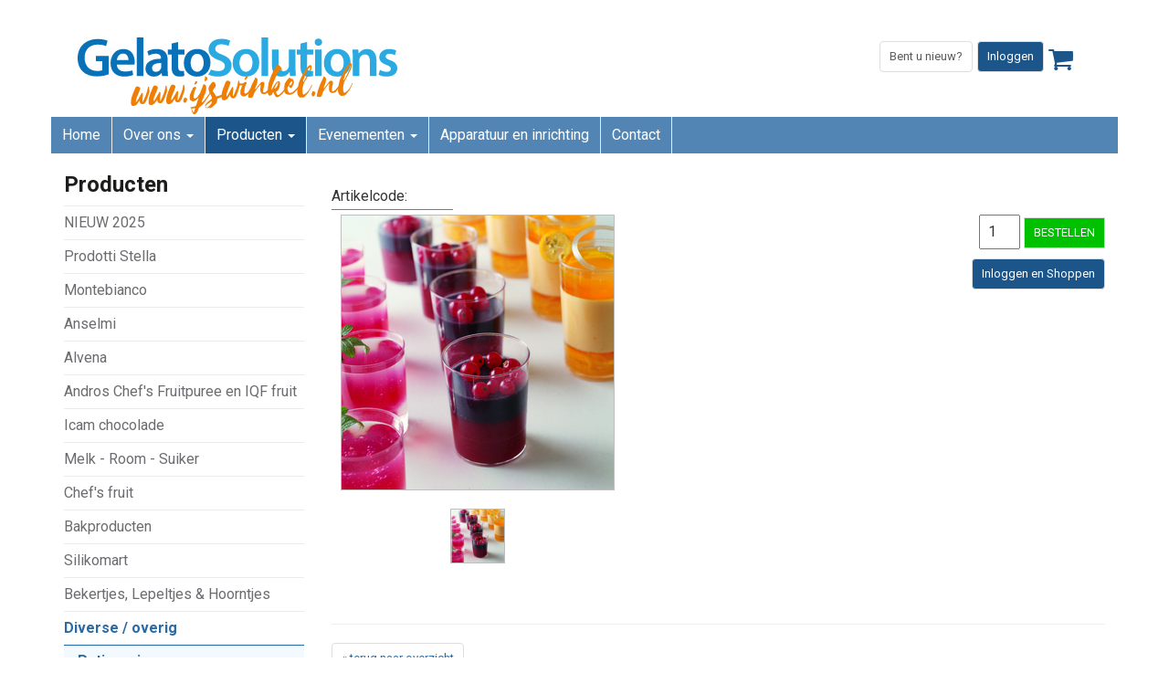

--- FILE ---
content_type: text/html; charset=utf-8
request_url: https://www.ijswinkel.nl/shop/diverse-overig/patisserie/luxe-bekertjes/hard-plastic-bekers-160ml
body_size: 3148
content:
<!doctype html>
<html lang="nl">
<head>
  <base href="https://www.ijswinkel.nl" />
  <meta charset="utf-8" />
  <title> - IJswinkel.nl</title>
  <meta name="keywords" content="" />
  <meta name="description" content="" />
  <meta name="generator" content="SVD Productions" />
  <meta name="author" content="SVD Productions - svdproductions.nl" />
  <meta name="theme-color" content="#0f4c83">
    <meta name="viewport" content="width=device-width, initial-scale=1.0">
    <link href="https://fonts.googleapis.com/css2?family=Roboto:ital,wght@0,100;0,300;0,400;0,700;1,100;1,400&display=swap" rel="stylesheet">
  <script src="/bower_components/jquery/dist/jquery.min.js"></script>
      
  
  <script async src="https://www.googletagmanager.com/gtag/js?id=G-NVPEFVV4JS"></script><script> window.dataLayer = window.dataLayer || []; function gtag(){dataLayer.push(arguments);} gtag('js', new Date()); gtag('config', 'G-NVPEFVV4JS');</script>  <link type="text/css" href="https://fonts.googleapis.com/css?family=Open+Sans:400,700" rel="stylesheet" media="all" />
<link type="text/css" href="/css/style.css?v=1.0.5" rel="stylesheet" media="all" />
<link type="text/css" href="/css/2024/style.css?v=0.0.65" rel="stylesheet" media="all" />
<link type="text/css" href="/css/pages/shop.css?v=1.0.1" rel="stylesheet" media="all" />
<link type="text/css" href="/css/libs/jquery.fancybox.css" rel="stylesheet" media="all" />
  <script type="text/javascript" src="/js/custom.js?v=1.0.0"></script>
<script type="text/javascript" src="/js/libs/jquery.fancybox.pack.js"></script>
<script type="text/javascript" src="/js/fancy-config.js"></script>
</head>
<body>
  

<div class="container">
<div class="row">  
	<div class="col-sm-12" id="header">
		<h1 id="logo"><a href="/" title="Welkom bij IJswinkel.nl"><span class="welkom">Welkom bij IJswinkel.nl</span><img src="/images/layout/logo-ijswinkel.svg" alt="IJswinkel.nl - Groothandel voor professionals" style="max-width: 350px;" /></a></h1>

		<div id="btns">
			<ul style="float: right;">

						<li><a href="aanmelden" class="btn default" id="aanmelden">Bent u nieuw?</a></li>
			<li><a href="klantenlogin" class="btn btn-primary">Inloggen</a></li>
						<li>
			<a href="/order"><span class="icon-shopping-cart"><i class="fa fa-shopping-cart"></i></span></a>			</li>
		</ul>
		</div>

		<div class="header-info">
		
				</div>
	</div>
</div>

</div>

<div class="container">
<div class="row">
<div class="">
<div class="navbar2 navbar-static-top" role="navigation" id="nav">
  
    <div class="navbar-header">
      <button type="button" class="navbar-toggle collapsed" data-toggle="collapse" data-target=".navbar-collapse">
        <span class="sr-only">Toon menu</span>
        <span class="icon-bar"></span>
        <span class="icon-bar"></span>
        <span class="icon-bar"></span>
      </button>
      <a class="navbar-brand visible-xs" href="#">IJswinkel.nl</a>
    </div>
    <div class="navbar-collapse collapse">
      <ul class="nav navbar-nav">
				<li><a href="/">Home</a>  
				</li>
				<li class="dropdown"><a href="/over-ons" class="dropdown-toggle" data-toggle="dropdown" role="button" aria-haspopup="true" aria-expanded="false">Over ons <span class="caret"></span></a>					<ul class="dropdown-menu" role="menu">
						<li><a href="/over-ons">Over ons</a>							</li>
						<li><a href="/inloggen-en-shoppen">Inloggen en shoppen</a>							</li>
						<li><a href="/registreer">Registreer</a>							</li>
						<li><a href="/haccp-certificaat">HACCP certificaat</a>							</li>
											</ul>
									  
				</li>
				<li class="dropdown open-dropdown active"><a href="/shop" class="dropdown-toggle" data-toggle="dropdown" role="button" aria-haspopup="true" aria-expanded="false">Producten <span class="caret"></span></a>
						<ul class="dropdown-menu" role="menu">
														<li><a href="shop/nieuw-2025">NIEUW 2025</a></li>
														<li><a href="shop/prodotti-stella">Prodotti Stella</a></li>
														<li><a href="shop/montebianco">Montebianco</a></li>
														<li><a href="shop/anselmi">Anselmi</a></li>
														<li><a href="shop/alvena">Alvena</a></li>
														<li><a href="shop/andros-chefs-fruitpuree-en-iqf-fruit">Andros Chef's Fruitpuree en IQF fruit</a></li>
														<li><a href="shop/icam-chocolade">Icam chocolade</a></li>
														<li><a href="shop/melk-room-suiker">Melk - Room - Suiker</a></li>
														<li><a href="shop/chefs-fruit">Chef's fruit</a></li>
														<li><a href="shop/bakproducten">Bakproducten</a></li>
														<li><a href="shop/silikomart">Silikomart</a></li>
														<li><a href="shop/bekertjes-lepeltjes-hoorntjes">Bekertjes, Lepeltjes & Hoorntjes</a></li>
														<li class="active"><a href="shop/diverse-overig">Diverse / overig</a></li>
														<li><a href="shop/2ehands-machines-en-inrichting">2ehands Machines en inrichting</a></li>
													</ul>
					  
				</li>
				<li class="dropdown"><a href="/evenementen" class="dropdown-toggle" data-toggle="dropdown" role="button" aria-haspopup="true" aria-expanded="false">Evenementen <span class="caret"></span></a>					<ul class="dropdown-menu" role="menu">
						<li><a href="/evenementen/koningsdag">Koningsdag</a>							</li>
						<li><a href="/evenementen/cocktail-ijs">Cocktail en party ijs!</a>							</li>
						<li><a href="/evenementen/cremino-gelato">Cremino Gelato</a>							</li>
											</ul>
									  
				</li>
				<li><a href="/apparatuur">Apparatuur en inrichting</a>  
				</li>
				<li><a href="/contact">Contact</a>  
				</li>
				      </ul>
    </div>
	
  </div>
  
  


</div></div>


</div>    
  <div id="wrapper">
    <div class="container">
	<div class="row">
		<div class="col-sm-3">
			<div class="sidebar">
				<div class="box">
<h3>Producten</h3>
<ul>	<li>
		<a href="shop/nieuw-2025">NIEUW 2025</a>
			</li>
	<li>
		<a href="shop/prodotti-stella">Prodotti Stella</a>
			</li>
	<li>
		<a href="shop/montebianco">Montebianco</a>
			</li>
	<li>
		<a href="shop/anselmi">Anselmi</a>
			</li>
	<li>
		<a href="shop/alvena">Alvena</a>
			</li>
	<li>
		<a href="shop/andros-chefs-fruitpuree-en-iqf-fruit">Andros Chef's Fruitpuree en IQF fruit</a>
			</li>
	<li>
		<a href="shop/icam-chocolade">Icam chocolade</a>
			</li>
	<li>
		<a href="shop/melk-room-suiker">Melk - Room - Suiker</a>
			</li>
	<li>
		<a href="shop/chefs-fruit">Chef's fruit</a>
			</li>
	<li>
		<a href="shop/bakproducten">Bakproducten</a>
			</li>
	<li>
		<a href="shop/silikomart">Silikomart</a>
			</li>
	<li>
		<a href="shop/bekertjes-lepeltjes-hoorntjes">Bekertjes, Lepeltjes & Hoorntjes</a>
			</li>
	<li class="active">
		<a href="shop/diverse-overig">Diverse / overig</a>
		<ul class="sub">		<li class="active">
			<a href="shop/diverse-overig/patisserie">Patisserie</a>
			<ul class="subsub">				<li>
				<a href="shop/diverse-overig/patisserie/nederlands-patisserie-team">Nederlands Patisserie Team</a>
							</li>
							<li>
				<a href="shop/diverse-overig/patisserie/afgebakken-producten">Afgebakken producten</a>
							</li>
							<li>
				<a href="shop/diverse-overig/patisserie/gereedschap">Gereedschap</a>
							</li>
							<li>
				<a href="shop/diverse-overig/patisserie/ijstaarten">IJstaarten</a>
							</li>
			</ul>		</li>
				<li>
			<a href="shop/diverse-overig/transport">Transport</a>
					</li>
				<li>
			<a href="shop/diverse-overig/overig">Overig</a>
					</li>
		</ul>	</li>
	<li>
		<a href="shop/2ehands-machines-en-inrichting">2ehands Machines en inrichting</a>
			</li>
</ul></div>			</div>
		</div>

		<div class="col-sm-9">
			<div class="page-content">
								
<div id="breadcrumb"></div>

<div id="product-detail">
			<h1></h1>
	<div id="articlecode">Artikelcode: </div>
	<div class="row">
		<div class="col-md-8">
			<div class="image">
							<a href="/images/pictures/big/pmoto4.jpg" class="fancy"><img src="/images/pictures/normal/pmoto4.jpg" alt="" /></a>
										<ul class="pr_images">
											<li><a href="/images/pictures/big/pmoto4.jpg" class="fancy" rel="ijswinkel_"><img src="/images/pictures/pr_thumb/pmoto4.jpg" alt="" title=""></a></li>
									</ul>
						</div>
		</div>
		<div class="col-md-4">
		
			<form method="get" action="/order/add">
				<input type="hidden" name="product" value="" />    
				<input type="number" name="amount" value="1" id="amount" maxlength="2" size="3" style="padding: 6px; text-align: center;" />
				<button type="submit" id="order_button">BESTELLEN</button>

				<div style="margin-top:10px;">
					<a href="/inloggen-en-shoppen" class="btn btn-primary">Inloggen en Shoppen</a>
				</div>
							</form>

			</div>
	</div>
		

</div>
<hr>
<a href="shop/diverse-overig/patisserie" class="btn">&laquo; terug naar overzicht</a>
			</div>
		</div>
	</div>
</div>  </div>
  <div id="partners">
	<div class="container">
		<div class="flex-holder">
						<div class="partner"><img src="/images/partners/disaronno-logo.svg" alt="Disaronno"></div>
						<div class="partner"><a href="shop/montebianco"><img src="/images/partners/montebianco-logo.svg" alt="Montebianco"></a></div>
						<div class="partner"><a href="shop/anselmi"><img src="/images/partners/anselmi-logo.svg" alt="Anselmi"></a></div>
						<div class="partner"><a href="shop/prodotti-stella"><img src="/images/partners/stella-logo.svg" alt="Prodotti Stella"></a></div>
						<div class="partner"><a href="shop/silikomart"><img src="/images/partners/silikomart-logo-new.svg" alt="Silikomart"></a></div>
						<div class="partner"><a href="shop/icam-chocolade"><img src="/images/partners/icam-logo.svg" alt="ICAM"></a></div>
						<div class="partner"><a href="shop/andros-chefs-fruitpuree-en-iqf-fruit"><img src="/images/partners/andros-chef-logo.png" alt="ANDROS"></a></div>
					</div>
	</div>
</div>
<div id="footer" style="background: #eff8ff; padding-top: 20px;">

<div class="container">
    <div class="row">
        <div class="col-sm-8 block">
            <div class="box">
                <h3 style="font-size: 1.6rem; font-weight: bold; margin-top: 0;">Gelato Solutions B.V.</h3>
                <div class="content row">
                    <p class="col-sm-6">
                        Aalsmeerderweg 285E<br>
						1432 CN Aalsmeer<br>
                        Nederland
					</p>
					<p class="col-sm-6">
                        E info@ijswinkel.nl<br>
                        TEL <a href="tel:+31614144332">+31 (0)6-14144332</a><br>
                        <br>
                        KvK nr: 95464816<br>
                        BTW nr: NL86714165701B01
					</p>
                </div>
            </div>
		</div>
				
        <div class="col-sm-4 block">
            <div class="box" style="margin-top: 0px; text-align: center;">
				<img src="/images/partners/dutchpastryteam-logo.png" alt="" style="max-width: 220px;">
			</div>
        </div>
    </div>
</div>

</div>

<div id="footer-bottom">
	<div class="container">
	<div class="row">
		<div class="col-md-6 text-sm-center">
			<p style="line-height: 34px; margin: 0;">&copy; Copyright IJswinkel.nl 2026</p>
					</div>
		<div class="col-md-6 text-sm-center">
			<ul style="margin: 0;">
				<li><img src="/images/layout/2021/PostNL.png" alt="PostNL"></li>
				<li><img src="/images/layout/2021/iDeal.png" alt="iDeal"></li>
			</ul>
		</div>
	</div>
	</div>
</div>
  <div id="nav_bottom"></div>

    <script src="/js/bootstrap.js"></script>

    </body>
</html>

--- FILE ---
content_type: text/css
request_url: https://www.ijswinkel.nl/css/2024/style.css?v=0.0.65
body_size: 1188
content:
.icon-shopping-cart{position:relative;display:inline-block;font-size:2rem;color:#1c558a;padding-top:6px;padding-right:10px}.icon-shopping-cart .shop-badge{position:absolute;top:0;right:0;min-width:1.6rem;line-height:1.6rem;border-radius:.8rem;display:inline-block;background-color:#ff7701;color:#fff;font-size:1.1rem;text-align:center;padding:0 5px;font-weight:600}.page-content .btn-green{background:#ff7701;color:#fff}.page-content .btn-green:hover{background:#e76b00}.page-content .btn-primary{background-color:#1c558a;color:#fff}.page-content .btn-primary:hover{background-color:#133b60;border:1px solid #1c558a}.btn-primary{background-color:#1c558a;color:#fff}.btn-primary:hover{background-color:#133b60;border:1px solid #1c558a}#order-view{font-size:1rem}#order-view tfoot{font-size:1rem}#order-view tfoot #total_price table{font-size:1rem}.inline-block{display:inline-block}#partners{padding:20px 0;background:#c4d7e8}#partners .flex-holder{display:flex;flex-wrap:wrap;align-items:center;justify-content:center}#partners .flex-holder .partner{padding:10px;flex-grow:1;text-align:center;position:relative;vertical-align:baseline}#partners .flex-holder .partner img{max-width:140px;max-height:70px}#partners .grid-holder{display:grid;grid-auto-flow:column}@media(min-width: 900px){#partners .grid-holder{grid-template-columns:repeat(8, 1fr)}}#partners .grid-holder .partner{text-align:center;border:2px solid blue;vertical-align:baseline}#partners .grid-holder .partner img{max-height:75px}*{font-family:Roboto}html,body{font-family:Roboto;font-size:16px}.page-content,.sidebar .box{font-size:1rem}.dropdown-menu{padding:0;background-color:rgba(255,255,255,.9)}.icon-shopping-cart{padding-top:0}#footer{margin-top:0}#footer .block{font-size:1rem}.yt-holder,.svd-player{position:relative;overflow:hidden;height:0;padding-bottom:56%}.yt-holder iframe,.svd-player iframe{position:absolute;width:100%;height:100%}#breadcrumb{margin-bottom:5px}@media(max-width: 900px){.sidebar{display:none}}.search-now{padding:5px;background:#c4d7e8}.search-now form{position:relative}.search-now form .search-clear{position:absolute;right:5px;top:0px;padding:10px}a.btn-orange,.btn-orange{background:#ff7701;color:#fff}a.btn-orange:hover,.btn-orange:hover{background:#cd5f00}#header #logo{margin-bottom:15px}#header .header-info{font-size:1rem;clear:both;display:block;position:relative;text-align:center}#header .header-info #shopping_cart_message{display:inline-block;padding-right:0}#header .icon-shopping-cart{font-size:1.8rem}.navbar2 ul.nav{font-size:1rem}.navbar2 ul.nav .open>a{background:#2c6aa3}.navbar2 ul.nav li{border-right:1px solid #ebebeb}.navbar2 ul.nav li.active a{background:#1c558a}.navbar2 ul.nav li a{color:#fff;font-size:1rem;display:block;line-height:40px;padding:0 12px;text-decoration:none}.navbar2 ul.nav li a:hover{color:#fff;background:#0f4c83}.navbar2 ul.nav li.open,.navbar2 ul.nav li.open-dropdown{background:none}.navbar2 ul.nav li.open li,.navbar2 ul.nav li.open-dropdown li{border:none;border-top:1px solid #ebebeb}.navbar2 ul.nav li.open li a,.navbar2 ul.nav li.open-dropdown li a{line-height:2rem;background:#fff;color:#000;padding:0 12px}@media(max-width: 767px){.navbar2 ul.nav li.open li a,.navbar2 ul.nav li.open-dropdown li a{padding:5px 15px 5px 25px}}@media(max-width: 767px){.navbar2 ul.nav li .dropdown-menu{border:none}.navbar2 ul.nav li.open-dropdown>.dropdown-menu{display:block;position:relative;float:none;width:auto;margin-top:0;transition:all .2s ease-out}}.navbar2 ul.nav li ul.dropdown-menu li a{color:#000}.navbar2 ul.nav li ul.dropdown-menu li:hover a{color:#fff;background:#0f4c83}.navbar2 ul.nav li ul.dropdown-menu li.active a{background:#3984c9;color:#fff}@media(min-width: 767px){.navbar2 ul.nav .dropdown:hover .dropdown-menu{display:block !important}}#success_message{padding:10px;background-color:#00c100;color:#fff}


--- FILE ---
content_type: text/css
request_url: https://www.ijswinkel.nl/css/pages/shop.css?v=1.0.1
body_size: 940
content:
#product-detail{overflow:hidden}#product-detail #articlecode{margin-bottom:5px;padding-bottom:3px;padding-right:50px;border-bottom:1px solid #4989c3;display:inline-block}#product-detail .product-content{line-height:20px}#product-detail ul#product-icons{margin-top:30px;list-style:none;overflow:hidden}#product-detail ul#product-icons li{list-style:none;float:left;background:none;padding:0;width:33px;padding-top:35px;text-align:center;margin-right:5px;font-size:10px;color:#616161}#product-detail ul#product-icons li.cold{background:url(/images/layout/icons/cold.jpg) no-repeat}#product-detail ul#product-icons li.hot{background:url(/images/layout/icons/hot.jpg) no-repeat}#product-detail ul#product-icons li.dose{background:url(/images/layout/icons/dose.jpg) no-repeat}#product-detail ul#product-icons li.cartone{background:url(/images/layout/icons/cartone.jpg) no-repeat}#product-detail ul#product-icons li.bag{background:url(/images/layout/icons/bag.jpg) no-repeat}#product-detail ul#product-icons li.can{background:url(/images/layout/icons/can.jpg) no-repeat}#product-detail ul#product-icons li.exp{background:url(/images/layout/icons/exp.jpg) no-repeat}#product-detail ul#product-icons li.glutine{background:url(/images/icons/glutine.png) 8px 12px no-repeat;margin:0}#product-detail ul#product-icons li.variegate{background:url(/images/icons/varigate.png) 8px 12px no-repeat;margin:0}#product-detail ul#product-icons li.tale-quale{background:url(/images/icons/tale_quale.png) 3px 12px no-repeat}#product-detail ul#product-icons li.total-natural{background:url(/images/icons/total_natural.png) -1px 12px no-repeat}#product-detail ul#product-icons li.tale-quale,#product-detail ul#product-icons ul#product-icons li.total-natural{padding-top:0}#product-detail ul#product-icons li a{display:block;height:35px}#product-detail ul#product-icons li a span{display:none}#product-detail .warning{clear:both;background:#2c6aa3;color:#fff;padding:5px;border-radius:3px;text-align:center}#product-detail div.image{display:inline-block;margin-left:10px;margin-bottom:10px;text-align:center}#product-detail div.image img{display:block;margin-bottom:20px;border:1px solid #bebebe}#product-detail div.image a.btn{display:block;margin-bottom:5px}#product-detail div.image ul.pr_images li img{max-height:60px;max-width:60px}#product-detail form{display:block;text-align:right;margin-bottom:10px}#product-detail form input[type=number]{width:45px;display:inline-block}#product-detail .price{color:#b12704 !important;margin-bottom:5px;display:block;font-weight:bold;font-size:14px}#product-detail a.fav-icon{background:url(/images/icons/fav-icon.png) top left no-repeat;display:inline-block;line-height:25px;margin-left:20px;padding-left:31px;text-transform:uppercase;text-decoration:none;color:#5b5c5c;height:25px;font-size:12px;line-height:14px}#product-detail a.fav-icon:hover{background-position:bottom left}#product-detail a.fav-icon.active{background:url(/images/icons/fav-icon.png) bottom left no-repeat;font-weight:bold}#product-detail a.fav-icon.active:hover{background-position:top left}#product-detail hr{margin:5px 0 10px}#product-detail .found{color:#fff;background:#6cba6c;border:1px solid #6cba6c;padding:5px 10px;margin:0 auto 10px;font-size:16px;width:302px;text-align:center;border-radius:3px}#product-detail .stock-message{display:block;padding:10px;max-width:302px;margin-top:10px;margin-bottom:20px;text-align:center}#product-detail .stock-message.onstock{background:#009211;color:#fff}#product-detail .stock-message.outstock{background:#dc3535;color:#fff}#product-detail button#order_button{background:#00c100;color:#fff}


--- FILE ---
content_type: image/svg+xml
request_url: https://www.ijswinkel.nl/images/partners/icam-logo.svg
body_size: 12466
content:
<svg width="54" height="48" viewBox="0 0 54 48" fill="none" xmlns="http://www.w3.org/2000/svg">
		
			<linearGradient id="SVGID_1_" gradientUnits="userSpaceOnUse" x1="3.8583646" y1="14.166626" x2="49.7595787" y2="14.166626" gradientTransform="matrix(1 0 0 -1 0 48)">
			<stop  offset="0" style="stop-color:#CD9859"/>
			<stop  offset="0.3556981" style="stop-color:#F0BC7C"/>
			<stop  offset="0.449233" style="stop-color:#FBC787"/>
			<stop  offset="0.9052492" style="stop-color:#B47F46"/>
			<stop  offset="1" style="stop-color:#A6713B"/>
		</linearGradient>
		<path style="fill:url(#SVGID_1_);" d="M4.1937833,27.2463226c0-0.8660889-0.7809143-1.3762817-1.8143616-1.3762817
			c-0.3671265,0-0.8721619,0.0892639-1.2616577,0.1998291c0,0,0.1135864,0.1997986,0.228241,2.3518982
			c0.0689697,1.4188232,0.114563,3.193634,0.114563,5.0343628v6.8325195c0,1.1976929,0.6896362,1.5080566,1.4928589,1.5080566
			c0.4827576,0,0.963501-0.132843,1.5374756-0.2210999c-0.3894043-2.9502258-0.3894043-5.8122559-0.3894043-8.717865
			C4.1014981,30.9947052,4.1937833,29.1752777,4.1937833,27.2463226z"/>
		
			<linearGradient id="SVGID_2_" gradientUnits="userSpaceOnUse" x1="3.8583646" y1="14.295929" x2="49.568264" y2="14.295929" gradientTransform="matrix(1 0 0 -1 0 48)">
			<stop  offset="0" style="stop-color:#CD9859"/>
			<stop  offset="0.3556981" style="stop-color:#F0BC7C"/>
			<stop  offset="0.449233" style="stop-color:#FBC787"/>
			<stop  offset="0.9052492" style="stop-color:#B47F46"/>
			<stop  offset="1" style="stop-color:#A6713B"/>
		</linearGradient>
		<path style="fill:url(#SVGID_2_);" d="M52.7444725,40.7277679c-0.1510925-0.1115417-0.3103638-0.3731995-0.8610229-1.6013794
			c-1.1247559-2.48172-3.0405579-8.4187012-3.6825256-10.4937439c-0.8183899-2.6550903-3.4035339-2.8163452-3.4430847-2.8183594
			c-0.5780945-0.0375366-1.0983582,0.1166687-1.2525635,0.7018127c-0.2017822,0.7758484-2.5628052,7.1316833-3.5860901,9.8770752
			c-1.0121765-2.7677002-2.1358643-6.265564-2.5993652-7.7605286c-0.8164062-2.6550903-3.4025574-2.8183594-3.4430847-2.8183594
			c-0.5720215-0.024353-1.0527649,0.1399536-1.1997681,0.7018127c-0.2028503,0.7829895-2.5598145,7.1103821-3.6155396,9.9531555
			c-0.9766541-2.6054382-2.1997681-5.9552612-2.7565613-7.7483215c-0.12677-0.4076843-0.2981567-0.7515259-0.4918518-1.0497131
			c-0.4807129-0.7981262-1.1297913-1.2615967-1.7078857-1.5222473l-0.0689697-0.0314636
			c-0.6886292-0.2951355-1.2494507-0.3153687-1.2494507-0.3153687c-0.0274353-0.0608521-3.3397217,8.0677185-4.2504578,10.2299805
			c-0.9350586,1.8092957-2.855895,2.9583435-5.0039053,2.9583435c-3.072998,0-5.5739446-2.3711548-5.5739446-5.2869263
			c0-2.9147034,2.5009465-5.2858582,5.5739446-5.2858582c1.6409302,0,3.1915884,0.6825867,4.2544851,1.8742065
			c0.0800781,0.0892639,0.2301941,0.0912476,0.3245239,0.01828c0.012146-0.0091553,0.0232849-0.01828,0.0354919-0.0263672
			c0.6987915-0.4685974,1.0415344-1.289032,1.0202332-2.4401245c-0.0010071-0.0669861-0.0314331-0.1297913-0.0821533-0.1713867
			c-1.5374756-1.2839661-3.5100698-1.9898682-5.5525808-1.9898682c-4.6470032,0-8.4277954,3.5983276-8.4277954,8.0211182
			c0,4.4228516,3.7807927,8.0221863,8.4277954,8.0221863c2.3082581,0,4.4370108-0.8813477,5.9805593-2.3600159
			c0.0010681,0.0010376,0.0010681,0.0020447,0.0010681,0.0020447c1.4137268-1.4563293,3.6296997-2.4543152,6.175293-2.3924561
			c0.282959,0.9208984,0.9725952,3.1743774,0.9746399,3.1743774c0.2362671,0.9097595,1.1632385,1.5679321,2.1956787,1.5679321
			c0.1389465,0,0.2758789-0.0071106,0.4147949-0.0324402c1.2494507-0.2120056,1.4867859-0.9736328,2.6348267-4.6916199
			c0,0,0.1176147-0.3407593,2.4015503-7.3740845c0.0203247-0.0618286,0.0639038-0.1054688,0.1136169-0.1054688h0.0060425
			c0.0426636,0,0.090332,0.0466919,0.1085815,0.1146545l1.9786377,7.1763
			c0.2383118,0.771759,1.024353,3.3447266,1.0253296,3.3447266c0.0172119,0.0628967,0.0446167,0.1227417,0.0679626,0.1835938
			c0.0019836,0.0030212,0.0030518,0.006073,0.0030518,0.0101624c0.0415955,0.1044006,0.091217,0.2058105,0.1490479,0.3031616
			c0.0101318,0.0152283,0.0193176,0.0314636,0.0293884,0.0466919c0.3966064,0.6156006,1.1358948,1.0243225,1.9472656,1.0243225
			c0.1399536,0,0.2758484-0.0071106,0.415802-0.0324402c1.2494507-0.2120056,1.4857788-0.9736328,2.6348572-4.6916199
			c0,0,0.1054688-0.3417358,2.3995056-7.375061c0.0202942-0.0608521,0.0638733-0.1054688,0.1135864-0.1054688h0.0050659
			c0.042572,0,0.0913086,0.0466003,0.1095581,0.1156311l1.9208374,6.9632874
			c0.0344849,0.0994263,1.0953369,3.5577393,1.0953369,3.5577393c0.2504883,0.9705811,1.2068787,1.572998,2.4979248,1.572998
			c0.7271423,0,1.5486145-0.1764526,1.6966858-0.2241211c0.1521606-0.0497131,0.2555847-0.1805115,0.2748413-0.35495
			C52.9259605,40.9833527,52.8610802,40.8119354,52.7444725,40.7277679z M21.8800011,34.7177277l1.7738037-4.7564392
			c0.0628967,0.1520996,1.2332458,4.193573,1.2332458,4.193573C23.8333092,34.2116852,22.8242149,34.4064178,21.8800011,34.7177277z
			"/>
	
	
		
			<linearGradient id="SVGID_3_" gradientUnits="userSpaceOnUse" x1="8.860898" y1="38.1939316" x2="49.9143028" y2="38.1939316" gradientTransform="matrix(1 0 0 -1 0 48)">
			<stop  offset="0" style="stop-color:#CD9859"/>
			<stop  offset="0.3040857" style="stop-color:#F0BC7C"/>
			<stop  offset="0.3840486" style="stop-color:#FBC787"/>
			<stop  offset="0.8940352" style="stop-color:#B47F46"/>
			<stop  offset="1" style="stop-color:#A6713B"/>
		</linearGradient>
		<path style="fill:url(#SVGID_3_);" d="M31.6831932,1.497879c-0.3609924-0.2103577-0.6885986-0.3003235-0.9302979-0.3003235
			c-0.0020447,0-0.0040588,0-0.0070801,0c-0.4580994,0.0030212-0.6026917,0.3306274-0.0687561,0.7705688
			c2.2236633,1.827179,3.2894287,5.7567749,0.2709961,8.609375c-2.2782288,2.152832-6.664856,1.6199341-7.971344-2.1963196
			c-0.1557007-0.4611206-0.5692749-0.6057129-0.8139954,0.0869446c-0.4389038,1.2467957-0.0728455,4.4260559,1.3357849,6.3938599
			c4.8355713,6.7973022,12.8170166,2.8597107,13.3823242-3.592804C37.3833885,5.5629425,33.6793175,2.6627655,31.6831932,1.497879z"
			/>
		
			<linearGradient id="SVGID_4_" gradientUnits="userSpaceOnUse" x1="-1.6533542" y1="36.7924843" x2="32.0318565" y2="36.7924843" gradientTransform="matrix(1 0 0 -1 0 48)">
			<stop  offset="0" style="stop-color:#CD9859"/>
			<stop  offset="0.672335" style="stop-color:#F0BC7C"/>
			<stop  offset="0.8491333" style="stop-color:#FBC787"/>
			<stop  offset="0.9740458" style="stop-color:#B47F46"/>
			<stop  offset="1" style="stop-color:#A6713B"/>
		</linearGradient>
		<path style="fill:url(#SVGID_4_);" d="M27.020565,18.8653412c-5.1197815-2.2934265-8.240387-7.5223389-4.0378113-15.7637024
			c0.2781067-0.5450439,0.1365356-0.7593994-0.1728516-0.7593994c-0.0010681,0-0.0020447,0-0.0030823,0
			c-0.324585,0.0030518-0.8281555,0.2386169-1.2265625,0.5783997c-2.4026489,2.0548096-5.1652832,6.0258179-4.2541809,10.1919861
			c0.950531,4.3613281,4.7021484,6.7983093,9.4719849,6.9580994C27.9386864,20.1091156,28.6769066,19.6096039,27.020565,18.8653412z
			"/>
		
			<linearGradient id="SVGID_5_" gradientUnits="userSpaceOnUse" x1="12.6496553" y1="41.6358566" x2="45.7407799" y2="41.6358566" gradientTransform="matrix(1 0 0 -1 0 48)">
			<stop  offset="0" style="stop-color:#CD9859"/>
			<stop  offset="0.2650991" style="stop-color:#F0BC7C"/>
			<stop  offset="0.33481" style="stop-color:#FBC787"/>
			<stop  offset="0.8855644" style="stop-color:#B47F46"/>
			<stop  offset="1" style="stop-color:#A6713B"/>
		</linearGradient>
		<path style="fill:url(#SVGID_5_);" d="M25.3944969,10.2387238c1.6806335,1.0253906,3.1185608-0.1375122,3.2834167-1.2003174
			c0.1577454-1.0567017-0.5804138-2.0254211-1.6503296-2.1669617c-0.9060364-0.1142883-1.6937561,0.4256897-2.035553,1.2336426
			c-0.1031189,0.2447205-0.2194214,0.1577759-0.1658325-0.1273804c0.3630371-2.0366211,2.1356506-2.7333069,3.5382385-2.1650391
			c1.3934326,0.5673218,1.7807007,1.6877136,1.5137939,3.7930603c-0.0627136,0.4924622,0.0687561,0.5946045,0.3609924,0.3296509
			c0.7088318-0.6209106,1.226593-1.508728,1.4106445-2.5552979c0.4267273-2.3905029-1.0456543-4.7192993-3.2895203-5.1936035
			c-0.2992554-0.0626526-0.6026001-0.0939941-0.9039917-0.0939941c-0.0202332,0-0.0404358,0-0.0616455,0
			c-1.9203491,0.0232544-3.7324219,1.2902832-4.0994568,3.3430176C22.9686241,7.2749176,23.7148705,9.2143707,25.3944969,10.2387238
			z"/>
	
	
		<path style="fill:#E20E18;" d="M42.6457176,24.1671295c-11.9465942-0.1867065-31.5453796-2.8450012-41.5242004,0.1003418
			c2.1844788-2.0785217,5.5653076-3.1571655,20.8969116-2.7355957c15.360199,0.4243469,22.6110535,2.1928101,30.889679,0.1226196
			C52.9081078,21.6544952,52.0169334,24.312088,42.6457176,24.1671295"/>
	
	
		<path style="fill:#FFFFFF;" d="M41.9952049,19.1694489c-0.6362,0-0.9455872-0.3421326-0.9455872-0.7260742
			s0.3052368-0.8236084,0.9239807-0.8236084c0.7253418,0,1.0089722,0.5198059,1.0089722,1.165741
			c0,0.5894775-0.381897,1.3469238-1.2549744,1.3469238c-0.2710266,0-0.5887756-0.0766602-0.5887756-0.3414307
			c0-0.0139465,0.0034485-0.0313721,0.0034485-0.0494995c0.1617126,0.1261292,0.2676086,0.1784058,0.4710693,0.1784058
			c0.6145935,0,0.8772888-0.6208496,0.8772888-1.197113c0-0.4954224-0.1909485-0.9594727-0.5804443-0.9594727
			c-0.2585449,0-0.3818665,0.2612915-0.3818665,0.5267639c0,0.3665161,0.2543335,0.7504578,0.6870728,0.7504578
			c0.0717468,0,0.1476746-0.0104675,0.2250366-0.0383301C42.3888512,19.1102142,42.3212852,19.1694489,41.9952049,19.1694489"/>
		<path style="fill:#FFFFFF;" d="M43.4635887,19.2466583l1.2249756-1.5914917v-0.003479
			c0.0717468-0.0174255,0.1651306-0.0313721,0.2333984-0.0313721c0.1902466,0,0.3345032,0.0801392,0.3345032,0.2160034
			c0,0.1811829-0.0076599,0.7574158-0.0125427,1.1448364c0.2843018,0,0.4152832-0.013916,0.4786987-0.0696716
			c0,0.0209045,0.0048523,0.0383301,0.0048523,0.0557556c0,0.243866-0.1992493,0.293335-0.483551,0.296814
			c0,0.1950989,0.0166931,0.4076233,0.0166931,0.6313171c0,0.1888123-0.0842896,0.2376099-0.2326965,0.2376099
			c-0.0892029,0-0.2202148-0.0209045-0.3268127-0.035553c0.0216064-0.0097351,0.0892029-0.0940552,0.0975647-0.84729
			c-0.0801697,0-0.169342-0.003479-0.2759705-0.003479H43.4635887z M44.7986717,18.9741974
			c-0.0042114-0.2968445-0.0209045-0.8131714-0.0250854-0.9525146l-0.0132751-0.1296082l-0.8256836,1.1134644
			C44.175045,18.9602509,44.5059776,18.9637299,44.7986717,18.9741974"/>
		<path style="fill:#FFFFFF;" d="M47.2096214,18.5747223c0.6354675,0,0.9448242,0.3421326,0.9448242,0.7260742
			c0,0.3832092-0.3052063,0.8236084-0.9239502,0.8236084c-0.7246704,0-1.0089722-0.5205078-1.0089722-1.165741
			c0-0.59021,0.3818359-1.3469238,1.2549438-1.3469238c0.2710571,0,0.5894775,0.0766602,0.5894775,0.3414307
			c0,0.0139465-0.0041809,0.0313721-0.0041809,0.049469c-0.1616516-0.1260986-0.2675476-0.1783752-0.4710083-0.1783752
			c-0.6145935,0-0.8772888,0.6208496-0.8772888,1.197113c0,0.4954224,0.190918,0.9594727,0.5804443,0.9594727
			c0.2584839,0,0.3818054-0.2612915,0.3818054-0.5267639c0-0.3665161-0.254303-0.7504578-0.6863098-0.7504578
			c-0.0724792,0-0.1484375,0.010437-0.2250671,0.0383301C46.8151817,18.6339569,46.8827782,18.5747223,47.2096214,18.5747223"/>
		<path style="fill:#FFFFFF;" d="M40.1646996,19.7305145c-0.0090637-0.3560791-0.0167542-0.6835632-0.0167542-1.0047913
			c0-0.293335,0.0076904-0.5790405,0.0167542-0.882843c0-0.1358643-0.1442566-0.2167053-0.3344727-0.2167053
			c-0.0682678,0-0.1616516,0.0139465-0.2333984,0.0313721c-0.1749268,0.2264404-0.4006653,0.5093384-0.5219421,0.6326904
			c-0.1212463,0.1240234-0.2800903,0.2062378-0.2800903,0.2062378s0.0334473,0.0480652,0.1268005,0.0564575
			c0.3087158,0.0264893,0.3860168-0.1581726,0.7128296-0.5832214c0.0014038,0.0195007,0.0028076,0.0362244,0.0042114,0.0578308
			c0.0132141,0.2236633,0.020874,0.5023804,0.020874,0.7922668v1.0291443c0,0.2167053,0.1616516,0.2898865,0.3818665,0.2898865
			c0.1316528,0,0.190918-0.0348511,0.190918-0.0348511C40.1856041,20.009903,40.1730309,19.9855499,40.1646996,19.7305145"/>
	
	<path style="fill:#FFFFFF;" d="M30.3583641,44.3260345c0.7009583,0,0.9768677,0.26828,0.9768677,0.5630188
		c0,0.1916199-0.1142578,0.4180603-0.3651123,0.5776367c0.3734741,0.0905762,0.6542664,0.2682495,0.6542664,0.5978394
		c0,0.4069519-0.3616028,0.737915-0.9810486,0.737915c-0.3017578,0-0.441803-0.0418091-1.1379089-0.0418091
		c0.0209351-0.010437,0.0550842-0.0975647,0.0550842-0.9636841c0-0.208313-0.0174561-0.9385681-0.0257874-1.1058044
		c-0.0216064-0.3372498-0.042511-0.3713989-0.042511-0.3713989s0.1651306,0.0062866,0.339325,0.0062866H30.3583641z
		 M30.0614891,46.4164276c0.0035095,0.1421509,0.2926636,0.1769714,0.4710693,0.1769714
		c0.5267639,0,0.5992126-0.2501526,0.5992126-0.4801025c0-0.4584656-0.522583-0.5664673-1.0828247-0.5769348
		c-0.0048828,0.1247253,0,0.2536316,0,0.3929749C30.0489464,46.081955,30.0573387,46.2457123,30.0614891,46.4164276
		 M30.193203,44.5106659h-0.085022c-0.0250854,0-0.0466919,0.003479-0.0466919,0.003479
		c0,0.2745667-0.0083618,0.5491028-0.0125427,0.8619385c0.2417908,0.0035095,0.4968262,0.0139465,0.7260742,0.0522766
		c0.0891724-0.1289062,0.1400452-0.2710571,0.1400452-0.4034424C30.9150658,44.7469025,30.7750206,44.5106659,30.193203,44.5106659"
		/>
	<path style="fill:#FFFFFF;" d="M33.4281578,45.6762543c0,0.0487976-0.0160522,0.5003052-0.0160522,0.8821716
		c0,0.1881104-0.127533,0.2362061-0.2766418,0.2362061c-0.088501,0-0.1825562-0.0202026-0.2884827-0.0341492
		c0.0167236-0.006958,0.0466919-0.0139465,0.0466919-0.8800354c0-0.0870972,0.0083923-0.2466736-0.0418091-0.3268127
		c-0.2041626-0.1700134-0.6417542-0.7922668-0.8452148-1.0465698c-0.0808105-0.1010742-0.2208862-0.1811829-0.2208862-0.1811829
		s0.1059265-0.0445862,0.3219299-0.0445862c0.3449097,0,0.4633484,0.1212463,0.5741577,0.2919617
		c0.1651306,0.2501221,0.4118042,0.5734558,0.611084,0.7964478c0.6452637-0.7588501,0.6285095-1.0884094,1.0960693-1.0884094
		c0.1101074,0,0.1567688,0.0445862,0.1567688,0.0445862s-0.1365662,0.1052246-0.2599182,0.2376099
		c-0.1992798,0.2125244-0.7636719,0.9183655-0.8576965,1.0646973V45.6762543z"/>
	<path style="fill:#FFFFFF;" d="M46.003109,46.7949677c-0.6835938,0-1.1588135-0.3163452-1.1588135-1.0918579
		c0-0.208374-0.0132141-0.8452454-0.0215759-1.0124512c-0.0216064-0.3365479-0.042511-0.3679199-0.042511-0.3679199
		c0.0724792-0.0174255,0.1651611-0.0313416,0.2333984-0.0313416c0.190918,0,0.3358765,0.0794373,0.3358765,0.2153015
		c0,0.233429-0.0090637,0.8870239-0.0090637,1.1685181c0,0.5776672,0.3059082,0.8835449,0.7817993,0.8835449
		c0.4794006,0,0.7727661-0.3058777,0.7727661-0.8835449c0-0.459198,0.0083618-0.6152649-0.0125427-0.9845581
		c-0.0216064-0.3365479-0.042511-0.3679199-0.042511-0.3679199c0.0724792-0.0174255,0.1233521-0.0313416,0.190918-0.0313416
		c0.190918,0,0.2076416,0.0794373,0.2076416,0.2153015c-0.0076599,0.3024292-0.0250549,0.8835449-0.0250549,1.1755066
		C47.2134361,46.3880463,46.8308983,46.7949677,46.003109,46.7949677"/>
	<path style="fill:#FFFFFF;" d="M48.1287804,44.6910858c-0.020874-0.3365784-0.0424805-0.3713989-0.0424805-0.3713989
		s0.1658325,0.0062866,0.3400269,0.0062866h0.5267639c0.7086487,0,1.0570679,0.278717,1.0570679,0.6264038
		c0,0.3024292-0.3010254,0.650116-0.6494446,0.650116c0.1484375,0.0620117,0.2160339,0.1386719,0.3484192,0.3023987
		c0.4793701,0.6640625,0.6368713,0.8103638,0.7678528,0.8556824c0,0-0.1358643,0.0341492-0.3825378,0.0341492
		c-0.4285278,0-0.3393555-0.134491-0.8661194-0.7992249c-0.1393738-0.177002-0.275238-0.3309937-0.5894775-0.3651123v0.0341187
		c0,0.049469,0.0209045,0.512146,0.0209045,0.8940125c0,0.1881104-0.1275024,0.2362061-0.2766418,0.2362061
		c-0.0891724,0-0.1818542-0.0202026-0.2884827-0.0341492c0.0174561-0.0104675,0.0550842-0.0975647,0.0550842-0.9636841
		C48.1497154,45.5084076,48.142025,44.9140472,48.1287804,44.6910858 M49.003994,45.5014496
		c0.3142395,0,0.568573-0.1254272,0.568573-0.476593c0-0.2780151-0.2041931-0.5142517-0.7859802-0.5142517h-0.1309814
		c-0.0132751,0.2926636-0.0167542,0.6954041-0.0167542,0.9525146C48.7615013,45.4979706,48.8848228,45.5014496,49.003994,45.5014496
		"/>
	<path style="fill:#FFFFFF;" d="M22.6036339,46.4615326c-0.2125244-0.3860474-0.5859985-1.3218384-0.7518616-1.7601318
		c-0.1525879-0.4069214-0.6159668-0.420166-0.6159668-0.420166l-0.8876953,2.0269775
		c-0.056427,0.1351929-0.1080322,0.22229-0.1525879,0.2884827c-0.0738831,0.1100769-0.1268311,0.1498108-0.1449585,0.1637268
		c0.0257874,0.0278931,0.1526184,0.0571594,0.3093567,0.0132751c0.1212769-0.0341797,0.1581726-0.2013855,0.3693237-0.3435364
		c0.2048645-0.13797,0.5623169-0.2675781,1.1755066-0.2814941c0.0661926,0.1720886,0.1219482,0.3240051,0.1595459,0.4382629
		c0.0466919,0.1491089,0.2292786,0.2083435,0.4250793,0.2083435c0.1477051,0,0.3218994-0.0348511,0.3218994-0.0348511
		C22.7604027,46.7402191,22.7220726,46.6803131,22.6036339,46.4615326 M20.7905846,45.957016l0.0675659-0.190918
		c0.105896-0.2745361,0.2417908-0.6159668,0.4250488-1.0465698c0.1351624,0.2849731,0.3135681,0.6779785,0.4668274,1.0465698
		l0.0432129,0.1052246c-0.5239868,0.0160217-0.8486938,0.1066284-1.0479431,0.2069397
		C20.759182,46.0399628,20.7745628,46.0002289,20.7905846,45.957016"/>
	<path style="fill:#FFFFFF;" d="M6.7491422,46.3880463c-0.0083923-0.3546448-0.0167542-0.6814575-0.0167542-1.0012817
		c0-0.2919617,0.0083618-0.5776367,0.0167542-0.8800659c0-0.1358643-0.1442566-0.2153015-0.3351746-0.2153015
		c-0.0682983,0-0.1616516,0.0139465-0.233429,0.0313416c0,0,0.0209045,0.0313721,0.0417786,0.3679199
		c0.0083923,0.1846619,0.0167236,0.4048462,0.0202026,0.6361694c-0.4284973-0.0180969-1.1531677,0.124054-1.4639282,0.3149719
		v-0.0668945l0.0048523-0.2048645c0.0042114-0.3449097,0.0076599-0.7239685,0.0076599-0.8633423
		c0-0.1358643-0.1442261-0.2153015-0.335144-0.2153015c-0.0682983,0-0.1609497,0.0139465-0.233429,0.0313416
		c0,0,0.0209351,0.0313721,0.042511,0.3679199c0.0083618,0.1672363,0.0257874,0.8981934,0.0257874,1.1065063
		c0,0.8661194-0.0383301,0.9532471-0.0550842,0.9629822c0.105957,0.0146484,0.1951294,0.0348511,0.2843018,0.0348511
		c0.1484375,0,0.2759399-0.0480957,0.2759399-0.2362061c0-0.1644592-0.0090637-0.3233337-0.0139465-0.4738464
		c0.2669067-0.2612915,0.7860107-0.4640503,1.4612122-0.5030823c-0.003479,0.3275146-0.0209351,0.6619568-0.0209351,0.9246521
		c0,0.2153015,0.1825867,0.2884827,0.4034729,0.2884827c0.1323547,0,0.1916199-0.0348511,0.1916199-0.0348511
		C6.7700162,46.6667938,6.7581449,46.6423798,6.7491422,46.3880463"/>
	<path style="fill:#FFFFFF;" d="M3.4162259,46.274765l-0.0042114-0.0028076
		c-0.0104675-0.0090637-0.0264587-0.0090637-0.0362549,0.0007019c0,0-0.0982361,0.0892029-0.2006531,0.1477356
		c-0.1498108,0.0870972-0.3017273,0.1344604-0.5671997,0.1365662c-0.5365295-0.0139465-0.9992065-0.3379517-0.9992065-1.020813
		c0-0.6326904,0.462677-1.0291748,0.9936523-1.0291748c0.1922913,0,0.4187622,0.0682983,0.5692749,0.162384
		c0.1003418,0.0619812,0.1965027,0.1546936,0.1965027,0.1546936c0.0083618,0.0097351,0.0250854,0.010437,0.035553,0.0020752
		c0.0013428-0.0014038,0.0020752-0.0020752,0.003479-0.0027771c0.0780334-0.0522766,0.1156311-0.1435547,0.1135559-0.2710571
		c-0.0006714-0.0069885-0.0027771-0.0146484-0.0090637-0.0195312c-0.1713867-0.1302795-0.3609314-0.190918-0.6138611-0.2257385
		l-0.0244141-0.003479c-0.0822144-0.0083618-0.162323-0.0125732-0.2327271-0.0125732
		c-0.8486938,0-1.5545654,0.5462952-1.5545654,1.2869873c0,0.7825012,0.5700378,1.1929321,1.4486694,1.2173157
		c0.5079651,0.0139465,0.8166504-0.1393433,0.9762268-0.2522583c0.0062561-0.0048523,0.0090637-0.0118408,0.0090637-0.0195007
		C3.5270047,46.3960114,3.4914517,46.3291168,3.4162259,46.274765"/>
	<path style="fill:#FFFFFF;" d="M13.4312716,46.274765l-0.0042114-0.0028076
		c-0.0104675-0.0090637-0.0264587-0.0090637-0.0362244,0.0007019c0,0-0.0975647,0.0892029-0.2006531,0.1477356
		c-0.1498413,0.0870972-0.3017578,0.1344604-0.5672302,0.1365662c-0.5365295-0.0139465-0.9992065-0.3379517-0.9992065-1.020813
		c0-0.6326904,0.462677-1.0291748,0.9943237-1.0291748c0.1916199,0,0.4180908,0.0682983,0.5686035,0.162384
		c0.1003418,0.0619812,0.1965027,0.1546936,0.1965027,0.1546936c0.0083618,0.0097351,0.0250854,0.010437,0.035553,0.0020752
		l0.0041504-0.0027771c0.078064-0.0522766,0.1149597-0.1435547,0.1128845-0.2710571
		c0-0.0069885-0.0027771-0.0146484-0.0083923-0.0195312c-0.1720581-0.1302795-0.3616028-0.190918-0.6145325-0.2257385
		l-0.0236816-0.003479c-0.0822754-0.0083618-0.1630554-0.0125732-0.2327576-0.0125732
		c-0.8493958,0-1.5545349,0.5462952-1.5545349,1.2869873c0,0.7825012,0.5693054,1.1929321,1.447937,1.2173157
		c0.5079651,0.0139465,0.8166504-0.1393433,0.9762268-0.2522583c0.0062561-0.0048523,0.0090637-0.0118408,0.0097351-0.0195007
		C13.5420504,46.3960114,13.5064974,46.3291168,13.4312716,46.274765"/>
	<path style="fill:#FFFFFF;" d="M38.3471947,46.7551727c-0.1038513,0-0.1401062-0.0578003-0.1526489-0.0766296
		c-0.077301-0.1240234-0.7720337-1.0605164-1.179657-1.6082153l-0.0926819-0.1254272l-0.0020752,0.1254272
		c-0.0055847,0.3205566,0.0014038,0.6856689,0.0083618,0.9358215l0.0243835,0.5267639
		c0.0132141,0.1365662-0.0870972,0.2208862-0.2780151,0.2208862c-0.1177673,0-0.2585449-0.0278931-0.2808228-0.0341492
		c-0.0020752-0.0006714-0.0104675-0.003479-0.0167236-0.0160217c-0.0055542-0.0111694-0.0041504-0.0209045-0.0020752-0.0223083
		c0.0264587-0.0264587,0.0383301-0.0682678,0.0599365-0.2801208c0.0271606-0.2550049,0.0257568-0.7239685,0.0195007-1.0723572
		l-0.0188293-0.2605896c0.0007019-0.0069885-0.0062561-0.1539917-0.0160522-0.3595581
		c-0.003479-0.0752563-0.0146179-0.2236633-0.0013428-0.2926636c0.0187988-0.0863953,0.1156311-0.1442261,0.2313232-0.1442261
		c0.0250854,0,0.0438843,0.0014038,0.0619812,0.0048828c0.1825867,0.0278625,0.243927,0.1087036,0.6626587,0.727478
		l0.0348816,0.0536499c0,0,0.1170349,0.165802,0.7977905,1.1448059c0.0223389,0.0306702,0.0557556,0.0508728,0.0857544,0.0508728
		c0.0320129,0,0.0508423-0.0229797,0.0480347-0.0557556l-0.0863953-1.1294861c0-0.0139465-0.0223083-0.519104-0.0243835-0.5769653
		c-0.0132141-0.1365662,0.0982361-0.2201538,0.2898865-0.2201538c0.1163635,0,0.2578125,0.027832,0.2794189,0.0341187
		c0.0020752,0,0.0111389,0.0027771,0.017395,0.0160217c0.0055542,0.0111389,0.0042114,0.0202026,0.0020752,0.0223083
		c-0.0264587,0.0257874-0.0383301,0.0675964-0.0599365,0.2794189c-0.0431519,0.4055176-0.0159912,1.3713074-0.0020752,1.7099304
		C38.7743187,46.7558746,38.3471947,46.7551727,38.3471947,46.7551727"/>
	<path style="fill:#FFFFFF;" d="M19.6990318,46.4640961c0-0.0383301-0.0062866-0.0773315-0.0181274-0.1135864l-0.0146179-0.0439148
		l-0.0327454,0.032074c-0.1323853,0.1247253-0.4118042,0.134491-0.790863,0.134491h-0.5372314
		c-0.0063171-0.3191528-0.0028076-0.692627-0.0028076-0.7943726c0-0.2013855,0.0042114-0.7789917,0.0174255-1.1712952
		c0-0.1365662-0.1867371-0.2160339-0.377655-0.2160339c-0.0682983,0-0.1191711,0.0139771-0.1916504,0.0313721
		c0,0,0.0209351,0.0313416,0.042511,0.3685913c0.0125427,0.2229919,0.0258179,0.8173523,0.0258179,1.105835
		c0,0.8661194-0.0390625,0.9532166-0.0550842,0.9629517l0.6236572,0.0146484
		c0.0619812,0.0014038,0.1295776,0.003479,0.2006836,0.006958h0.0006714
		c0.0376587,0.0014038,0.0780334,0.0028076,0.1177673,0.0042114c0.0125427,0.0006714,0.0236816,0.0013733,0.0362244,0.0013733
		c0.0132446,0.0007019,0.0257874,0.0014038,0.0390015,0.0014038c0.0181274,0.0006714,0.0369568,0.0013733,0.0557556,0.0013733
		c0.0090637,0,0.0187988,0.0007019,0.0292664,0.0007019c0.028595,0.0007019,0.0571594,0.0007019,0.0856934,0.0007019h0.0014038
		c0.0306702,0,0.0606384,0,0.0892029-0.0007019C19.4871788,46.7846222,19.6990318,46.7253876,19.6990318,46.4640961
		 M18.3068504,46.5309601v-0.0020752l0.0034485,0.0020752H18.3068504z"/>
	<path style="fill:#FFFFFF;" d="M25.1210289,44.4654388c0-0.0870972-0.0167542-0.1741943-0.0167542-0.1741943
		c-0.0013733,0-0.0041809,0.0007019-0.0055847,0.0007019v-0.0007019l-0.0278625,0.0041809
		c-0.0132141,0.0014038-0.0278931,0.0041809-0.0438843,0.0062866c-0.09198,0.0111389-0.2320251,0.0243835-0.3853455,0.0243835
		c-0.4166565,0-1.7928772-0.0174255-1.7928772-0.0174255c-0.08078,0-0.0968323,0.0801392-0.0968323,0.1498108
		c0,0.0076599,0,0.0160217,0.0007019,0.0236816c-0.0007019,0.0035095-0.0007019,0.0055847-0.0007019,0.0090637
		c0,0.0641174,0.0118408,0.1372681,0.0125427,0.1407471l0.0049133,0.0264893l0.0271301-0.0035095
		c0.0648193-0.0069275,0.2320251-0.0306396,0.4605713-0.0306396c0.0975647,0,0.2452698,0,0.4146423,0.0028076h0.0320129
		c0.0216064,0.236908,0.0327454,0.5211792,0.0327454,0.8535461c0,0.3616638-0.0215759,0.737915-0.0215759,1.0263977
		c0,0.2153015,0.1832581,0.2877808,0.4041138,0.2877808c0.1310425,0,0.190979-0.0348511,0.190979-0.0348511
		c-0.0467224-0.0933533-0.0599365-0.1177368-0.0683289-0.3721008c-0.0076294-0.3546753-0.0166931-0.6814575-0.0166931-1.0012817
		c0-0.2508545,0.0041504-0.4989014,0.0104065-0.7553406h0.0299988l0.7671814,0.0069885
		c0.0404053,0,0.088501-0.0243835,0.088501-0.1400452c0-0.0062866,0-0.0125427-0.0007324-0.0188293
		C25.1210289,44.4745026,25.1210289,44.4703217,25.1210289,44.4654388"/>
	<path style="fill:#FFFFFF;" d="M27.6223717,46.5265656c0.0034485-0.0397034-0.0021362-0.0836182-0.0167542-0.1316833
		l-0.0097351-0.0292664l-0.0223083,0.0209045c-0.1051941,0.098938-0.2968445,0.1066284-0.5560608,0.1066284l-0.7427673-0.0014038
		c-0.0041504-0.1958008-0.0153503-0.3721008-0.0153503-0.5483704v-0.3421326l0.6536255,0.0027771
		c0.1323853,0,0.2668762-0.0209045,0.2668762-0.1790771c0-0.0515747-0.0014038-0.0829163-0.0048828-0.098938l-0.0076599-0.039032
		l-0.035553,0.0202026c0,0-0.0543518,0.0299683-0.2145996,0.0299683h-0.6529236
		c0.0035095-0.2800903,0.0069885-0.5678711,0.0083923-0.7365112l0.6766052-0.0014038
		c0.2591553,0,0.4514771,0.0076904,0.5559998,0.1066284l0.0223083,0.0209045l0.0097656-0.0292969
		c0.0306702-0.0996094,0.0229797-0.1811523-0.0223083-0.2424622c-0.1010132-0.1372681-0.3700256-0.151886-0.611084-0.1539917
		c-0.0021057,0-0.0042114,0-0.0062866,0c-0.006958,0-0.0146179,0-0.020874,0c-0.0202332,0-0.0397339,0-0.0585632,0
		l-0.0027771,0.0007019c-0.1727905,0.0027771-0.3435059,0.0132446-0.4828796,0.0160217l-0.6292114,0.0083618h-0.0020752
		c0.0006714,0.0007019,0.0020752,0.0020752,0.003479,0.003479c0.0055847,0.0139465,0.0229797,0.0794373,0.0410767,0.3616638
		c0.0083923,0.1665039,0.0258179,0.8974609,0.0258179,1.1057739c0,0.8661499-0.039032,0.9532471-0.0557556,0.9629822
		l0.6243286,0.0146484c0.1560974,0.003479,0.3518982,0.0160217,0.5448914,0.0167236h0.0007324h0.017395h0.0020752h0.0132751
		h0.0216064C27.2523766,46.7906647,27.6209679,46.7788239,27.6223717,46.5265656"/>
	<path style="fill:#FFFFFF;" d="M44.2182884,44.4654388c0-0.0870972-0.0160522-0.1741943-0.0160522-0.1741943
		c-0.0020752,0-0.0042114,0.0007019-0.0062866,0.0007019v-0.0007019l-0.0271606,0.0041809
		c-0.0132446,0.0014038-0.0278625,0.0041809-0.0445862,0.0062866c-0.0913086,0.0111389-0.2313538,0.0243835-0.3853455,0.0243835
		c-0.4159851,0-1.7921448-0.0174255-1.7921448-0.0174255c-0.0808411,0-0.0975647,0.0801392-0.0975647,0.1498108
		c0,0.0076599,0,0.0160217,0.0007019,0.0236816c0,0.0035095-0.0007019,0.0055847-0.0007019,0.0090637
		c0,0.0641174,0.0125427,0.1372681,0.0132446,0.1407471l0.0048828,0.0264893l0.0271606-0.0035095
		c0.0648193-0.0069275,0.2320557-0.0306396,0.4598694-0.0306396c0.0975647,0,0.2460022,0,0.4146423,0.0028076h0.0327454
		c0.0216064,0.236908,0.0327454,0.5211792,0.0327454,0.8535461c0,0.3616638-0.0216064,0.737915-0.0216064,1.0263977
		c0,0.2153015,0.1825562,0.2877808,0.4041443,0.2877808c0.1309814,0,0.190918-0.0348511,0.190918-0.0348511
		c-0.0466919-0.0933533-0.0599365-0.1177368-0.0682983-0.3721008c-0.0083313-0.3546753-0.0167236-0.6814575-0.0167236-1.0012817
		c0-0.2508545,0.003479-0.4989014,0.0104675-0.7553406h0.0299377l0.7671814,0.0069885
		c0.0404053,0,0.0878296-0.0243835,0.0878296-0.1400452v-0.0188293V44.4654388z"/>
	<path style="fill:#FFFFFF;" d="M52.9132347,46.5265656c0.0027466-0.0397034-0.0028076-0.0836182-0.0174561-0.1316833
		l-0.0090637-0.0292664l-0.0229797,0.0209045c-0.1052246,0.098938-0.2961426,0.1066284-0.5553589,0.1066284L51.565609,46.491745
		c-0.0041809-0.1958008-0.0153503-0.3721008-0.0153503-0.5483704v-0.3421326l0.6536255,0.0027771
		c0.1323853,0,0.2668762-0.0209045,0.2668762-0.1790771c0-0.0515747-0.0021057-0.0829163-0.0049133-0.098938l-0.0083618-0.039032
		l-0.0348206,0.0202026c-0.0007019,0-0.0543518,0.0299683-0.2145996,0.0299683h-0.653595
		c0.0041504-0.2800903,0.006958-0.5678711,0.0083313-0.7365112l0.6773071-0.0014038
		c0.2585144,0,0.4508057,0.0076904,0.5553589,0.1066284l0.0222778,0.0209045l0.0097351-0.0292969
		c0.0306702-0.0996094,0.0230103-0.1811523-0.0222778-0.2424622c-0.1010437-0.1372681-0.3693237-0.151886-0.6103821-0.1539917
		c-0.0028076,0-0.0042114,0-0.006958,0c-0.0069885,0-0.0139771,0-0.0209351,0c-0.0202026,0-0.0397339,0-0.0585327,0
		L52.105587,44.301712c-0.1720581,0.0027771-0.3427734,0.0132446-0.4828491,0.0160217l-0.6291809,0.0083618h-0.0021362
		c0.0014038,0.0007019,0.0028076,0.0020752,0.0042114,0.003479c0.0048523,0.0139465,0.0222778,0.0794373,0.0404053,0.3616638
		c0.0083618,0.1665039,0.0257568,0.8974609,0.0257568,1.1057739c0,0.8661499-0.0382996,0.9532471-0.0550232,0.9629822
		l0.6236572,0.0146484c0.1560669,0.003479,0.3518372,0.0160217,0.5448608,0.0167236h0.0007019h0.0180969h0.0014038h0.0132446
		h0.0223083C52.5425072,46.7906647,52.9118309,46.7788239,52.9132347,46.5265656"/>
	<path style="fill:#FFFFFF;" d="M8.9926424,44.2831268c-0.8278503,0-1.4995427,0.5636902-1.4995427,1.2590942
		s0.6716924,1.2584229,1.4995427,1.2584229c0.8284607,0,1.5001526-0.5630188,1.5001526-1.2584229
		S9.8211031,44.2831268,8.9926424,44.2831268 M8.9926424,46.5881195c-0.5365601,0-0.9706421-0.4682617-0.9706421-1.0458984
		s0.434082-1.0458984,0.9706421-1.0458984c0.536499,0,0.9713135,0.4682617,0.9713135,1.0458984
		S9.5291414,46.5881195,8.9926424,46.5881195"/>
	<path style="fill:#FFFFFF;" d="M15.5816317,44.2831268c-0.8278503,0-1.4995422,0.5636902-1.4995422,1.2590942
		s0.6716919,1.2584229,1.4995422,1.2584229c0.8277884,0,1.4994802-0.5630188,1.4994802-1.2584229
		S16.40942,44.2831268,15.5816317,44.2831268 M15.5816317,46.5881195c-0.5365601,0-0.9706421-0.4682617-0.9706421-1.0458984
		s0.434082-1.0458984,0.9706421-1.0458984c0.5364981,0,0.9705801,0.4682617,0.9705801,1.0458984
		S16.1181297,46.5881195,15.5816317,46.5881195"/>
	<path style="fill:#FFFFFF;" d="M41.7341576,46.4615326c-0.2125244-0.3860474-0.5859985-1.3218384-0.7518616-1.7601318
		c-0.1526184-0.4069214-0.6152649-0.420166-0.6152649-0.420166l-0.8883972,2.0269775
		c-0.056427,0.1351929-0.1080322,0.22229-0.1525879,0.2884827c-0.0738831,0.1100769-0.1268311,0.1498108-0.1449585,0.1637268
		c0.0257874,0.0278931,0.1525879,0.0571594,0.3093567,0.0132751c0.1212463-0.0341797,0.1581726-0.2013855,0.3693237-0.3435364
		c0.2048645-0.13797,0.5623169-0.2675781,1.1755066-0.2814941c0.0661926,0.1720886,0.1219482,0.3240051,0.1595154,0.4382629
		c0.0467224,0.1491089,0.2292786,0.2083435,0.4250793,0.2083435c0.1477051,0,0.3219299-0.0348511,0.3219299-0.0348511
		C41.8909264,46.7402191,41.8525963,46.6803131,41.7341576,46.4615326 M39.9211082,45.957016l0.0675659-0.190918
		c0.105896-0.2745361,0.2417908-0.6159668,0.4250488-1.0465698c0.1351624,0.2849731,0.3135681,0.6779785,0.4668274,1.0465698
		l0.0432129,0.1052246c-0.5239868,0.0160217-0.8486938,0.1066284-1.0479431,0.2069397
		C39.8897057,46.0399628,39.905056,46.0002289,39.9211082,45.957016"/>
	<path style="fill:#FFFFFF;" d="M3.8197293,19.4855194c0.105896,0.1219482,0.3985596,0.3874207,0.9538879,0.3874207
		c0.3560486,0,0.5936584-0.1748962,0.5936584-0.3351746c0-0.1602478-0.1441956-0.2828979-0.3609314-0.3699951l-0.6863403-0.278717
		c-0.3051758-0.1260986-0.5044861-0.2794189-0.5044861-0.5414124c0-0.4884338,0.5212097-0.7434692,1.0856018-0.7434692
		c0.4362183,0,0.8640747,0.1505127,0.8640747,0.331665c0,0.0947876-0.0724792,0.1644592-0.2418213,0.286377
		c-0.0501404-0.289856-0.4577942-0.3978577-0.6731262-0.3978577c-0.3183899,0-0.5518494,0.1923218-0.5518494,0.3560791
		c0,0.1358643,0.165863,0.282196,0.4494629,0.3943787l0.5344543,0.2125244
		c0.3476562,0.1400452,0.592926,0.3003235,0.592926,0.6319885c0,0.4222717-0.4738159,0.6974792-1.0549316,0.6974792
		c-0.3435059,0-1.017334-0.1045227-1.017334-0.5198059C3.8029752,19.5621796,3.8064542,19.5238495,3.8197293,19.4855194"/>
	<path style="fill:#FFFFFF;" d="M7.1628079,18.7036896c0,0.3212585,0.0090332,0.6494141,0.0167236,1.0047913
		c0.0090637,0.2550354,0.0216064,0.2794189,0.0682678,0.374176c0,0-0.0592041,0.0341492-0.1901855,0.0341492
		c-0.2209167,0-0.3818665-0.0731506-0.3818665-0.2891846v-1.0298462c0-0.2891846-0.0090637-0.5686035-0.0209045-0.7915649
		C6.6325345,17.6675568,6.61163,17.6362152,6.61163,17.6362152c0.0724792-0.0181274,0.1658325-0.0320435,0.2333984-0.0320435
		c0.1902466,0,0.3345032,0.0808411,0.3345032,0.2166748C7.1718411,18.1246796,7.1628079,18.4110565,7.1628079,18.7036896"/>
	<path style="fill:#FFFFFF;" d="M13.2693453,19.5862579l-0.0042114-0.0027771
		c-0.010437-0.0090637-0.0264282-0.0090637-0.0362244,0.0007019c0,0-0.0982361,0.0891724-0.2006531,0.1484375
		c-0.1498413,0.0863953-0.3017273,0.1344604-0.5671997,0.1365356c-0.5365601-0.0146179-0.9992371-0.338623-0.9992371-1.0214844
		c0-0.6326904,0.462677-1.0291748,0.9936523-1.0291748c0.1923218,0,0.4187927,0.0682678,0.5693054,0.1623535
		c0.1003113,0.0627136,0.1964722,0.1546936,0.1964722,0.1546936c0.0083923,0.010437,0.0250854,0.010437,0.035553,0.0021057
		c0.0007019-0.0014038,0.0021057-0.0021057,0.0035095-0.0028076c0.0780334-0.0522461,0.1156311-0.1435242,0.1135254-0.2710571
		c-0.0006714-0.006958-0.0027466-0.0146179-0.0090332-0.0187988c-0.1714172-0.131012-0.3609619-0.1916199-0.6138611-0.2264709
		l-0.0244141-0.003479c-0.0822144-0.0083618-0.1623535-0.0118408-0.2327271-0.0118408
		c-0.8487244,0-1.5545654,0.5455933-1.5545654,1.2862854c0,0.7825012,0.5700073,1.1936035,1.4486694,1.2172852
		c0.5079651,0.0139465,0.8166504-0.1393433,0.9761963-0.2522278c0.0062561-0.0041809,0.0090637-0.0111389,0.0090637-0.0188293
		C13.3801546,19.7082062,13.3446016,19.6406097,13.2693453,19.5862579"/>
	<path style="fill:#FFFFFF;" d="M15.849637,19.8482513c0.0027771-0.0397034-0.0028076-0.0835876-0.0174255-0.1316833
		l-0.0090637-0.0292664l-0.0222778,0.0209045c-0.105957,0.098938-0.296875,0.1066284-0.5560913,0.1066284l-0.7427673-0.0014038
		C14.4978609,19.61763,14.486661,19.44133,14.486661,19.2650604v-0.3421326l0.6536255,0.0028076
		c0.1324158,0,0.2668762-0.0209045,0.2668762-0.1791077c0-0.0515747-0.0014038-0.0829163-0.0048828-0.098938l-0.0083923-0.039032
		l-0.0348206,0.0202026c-0.0006714,0-0.0543518,0.0299988-0.2145996,0.0299988h-0.6529236
		c0.0035095-0.2801208,0.0069885-0.5679016,0.0076599-0.7365112l0.6773376-0.0014038
		c0.2591553,0,0.4508057,0.0076599,0.5560303,0.1065979l0.0222778,0.0209045l0.0090637-0.0292664
		c0.0306396-0.098938,0.0236816-0.1811523-0.0216064-0.2424927c-0.1017456-0.1372681-0.3700256-0.151886-0.6110535-0.1539612
		c-0.0021362,0-0.0042114,0-0.0069885,0c-0.0069885,0-0.0139465,0-0.0202026,0h-0.0592346l-0.0021057,0.0006714
		c-0.1727905,0.0027771-0.3435059,0.0132446-0.4835815,0.0167236l-0.6285095,0.0076599h-0.0006714h-0.0021362
		c0.0014038,0.0007019,0.0028076,0.0020752,0.0042114,0.003479c0.0055847,0.0139465,0.0229797,0.0794678,0.0411072,0.3616638
		c0.0076904,0.1672058,0.0250854,0.8974609,0.0250854,1.1065063c0,0.8654175-0.0383301,0.9525146-0.0550537,0.9629822
		l0.6236572,0.013916c0.1567688,0.003479,0.3518372,0.0160522,0.5448914,0.0167236h0.0006714h0.0181274h0.0014038h0.0132141
		h0.0223389C15.4789095,20.1130524,15.8482332,20.1005096,15.849637,19.8482513"/>
	<path style="fill:#FFFFFF;" d="M10.0187654,20.1013336c-0.1045227,0-0.1407471-0.0578308-0.1533203-0.0766296
		c-0.0773621-0.1233521-0.7720032-1.0605469-1.179657-1.6082153l-0.0926819-0.1247253l-0.0020752,0.1247253
		c-0.0055847,0.3205261,0.0020752,0.6856384,0.0083313,0.935791l0.0244141,0.5267944
		c0.0132141,0.1365662-0.0870972,0.2208862-0.2780151,0.2208862c-0.1177673,0-0.2585449-0.0278931-0.2801208-0.0341492
		c-0.0027771-0.0007019-0.0104675-0.0035095-0.0167236-0.0160217c-0.0055847-0.0111694-0.0041809-0.0202332-0.0020752-0.0223083
		c0.0264282-0.0257874,0.0382996-0.0675659,0.0591736-0.2801208c0.0271912-0.2543335,0.0258179-0.7232666,0.0195312-1.0723572
		L8.107419,18.4143829c0-0.006958-0.006958-0.1532898-0.0160217-0.3595276
		c-0.003479-0.0745544-0.0153198-0.2229919-0.0013733-0.2926636c0.0181274-0.0863953,0.1156616-0.1435242,0.2306519-0.1435242
		c0.0250854,0,0.0438843,0.0007019,0.0620117,0.0041809c0.1832581,0.0285645,0.243866,0.1087036,0.6633301,0.7274475
		l0.0341492,0.0536499c0,0,0.1170654,0.1658325,0.7985229,1.1448364c0.0223083,0.0306396,0.0557556,0.0508728,0.0857239,0.0508728
		c0.0313416,0,0.0508728-0.0230103,0.0473938-0.0557556L9.926053,18.4143829c0-0.0132141-0.0222778-0.519104-0.0250549-0.5762329
		c-0.0125427-0.1365662,0.0982666-0.2201843,0.289856-0.2201843c0.1170654,0,0.2585144,0.0278625,0.2794189,0.0334473
		c0.0020752,0.0007019,0.0111389,0.0027771,0.0174255,0.0160217c0.0055847,0.0111389,0.0041809,0.0202026,0.0020752,0.0222778
		c-0.0264893,0.0257874-0.0382996,0.0675964-0.0592346,0.2801208c-0.0431519,0.4048462-0.0167236,1.3713074-0.0020752,1.709259
		C10.4452181,20.1020355,10.0187654,20.1013336,10.0187654,20.1013336"/>

</svg>


--- FILE ---
content_type: image/svg+xml
request_url: https://www.ijswinkel.nl/images/layout/logo-ijswinkel.svg
body_size: 12487
content:
<?xml version="1.0" encoding="utf-8"?>
<!-- Generator: Adobe Illustrator 25.0.1, SVG Export Plug-In . SVG Version: 6.00 Build 0)  -->
<svg version="1.1" id="Laag_1" xmlns="http://www.w3.org/2000/svg" xmlns:xlink="http://www.w3.org/1999/xlink" x="0px" y="0px"
	 viewBox="0 0 1067.1 258.12" style="enable-background:new 0 0 1067.1 258.12;" xml:space="preserve">
<style type="text/css">
	.st0{fill:#0971B7;}
	.st1{fill:#2BAAE2;}
	.st2{fill:#EF7E04;}
</style>
<g>
	<g>
		<g>
			<path class="st0" d="M103.63,125.29c-7.84,2.81-22.91,6.75-39.06,6.75c-20.47,0-36.09-5.14-47.54-16.17
				C6.2,105.55-0.05,89.62,0,71.32C0.1,32.84,27.47,8.3,67.62,8.3c14.92,0,26.56,3.02,32.2,5.71L94.9,31.84
				c-6.61-2.92-14.74-5.17-27.58-5.17c-25.82,0-44.07,15.31-44.07,43.5c0,27.61,17,43.87,42.12,43.87c8.02,0,13.91-1.04,16.75-2.41
				V81.35H60.76V63.94h42.87V125.29z"/>
			<path class="st0" d="M131.13,93.15c0.59,15.88,12.88,22.82,27.06,22.82c10.19,0,17.49-1.6,24.18-4.06l3.28,15.25
				c-7.5,3.18-17.91,5.56-30.62,5.56c-28.45,0-45.11-17.58-45.11-44.43c0-24.18,14.67-47.07,42.85-47.07
				c28.48,0,37.76,23.42,37.76,42.62c0,4.12-0.36,7.42-0.78,9.3H131.13z M169.66,77.7c0.1-8.12-3.43-21.35-18.27-21.35
				c-13.64,0-19.31,12.39-20.3,21.35H169.66z"/>
			<path class="st0" d="M197.43,3.03h22.17v127.79h-22.17V3.03z"/>
			<path class="st0" d="M282,130.83l-1.52-9.76h-0.53c-5.31,6.92-14.48,11.74-25.82,11.74c-17.78,0-27.63-12.7-27.63-26.06
				c0-22.11,19.7-33.31,51.98-33.18v-1.45c0-5.76-2.28-15.33-17.79-15.28c-8.58,0-17.58,2.77-23.56,6.54L232.74,49
				c6.62-4.02,17.96-7.78,31.76-7.78c28.1,0,36.13,17.72,36.13,36.94v31.55c0,7.97,0.4,15.7,1.36,21.11H282z M279.07,87.91
				c-15.63-0.21-30.59,3.09-30.59,16.43c0,8.58,5.63,12.62,12.63,12.62c8.84,0,15.21-5.71,17.34-12.13
				c0.48-1.54,0.62-3.28,0.62-4.82V87.91z"/>
			<path class="st0" d="M335.44,18.11v25.1h21.08v16.51h-21.08v38.67c0,10.72,2.86,16.17,11.33,16.17c3.79,0,6.63-0.43,8.61-0.97
				l0.45,16.86c-3.33,1.25-9.14,2.27-16.12,2.27c-8.14,0-14.93-2.77-19.04-7.22c-4.76-5.03-6.93-13.1-6.93-24.58V59.71h-12.5V43.2
				h12.5V23.35L335.44,18.11z"/>
			<path class="st0" d="M443.46,86.15c0,32.21-22.61,46.65-45.02,46.65c-24.72,0-43.85-17.06-43.85-45.14
				c0-28.75,18.93-46.44,45.34-46.44C426.01,41.22,443.46,59.59,443.46,86.15z M377.37,87.11c0,16.86,8.42,29.6,21.79,29.6
				c12.7,0,21.53-12.26,21.53-29.89c0-13.77-6.09-29.5-21.38-29.5C383.75,57.32,377.37,72.5,377.37,87.11z"/>
			<path class="st1" d="M482.77,60.22c-16.19-6.18-23.21-10.56-23.21-19.86c0-7.13,5.97-14.62,20.04-14.62
				c11.39,0,19.85,3.46,24.24,5.76l5.3-17.88c-6.32-3.2-15.93-6-29.08-6c-26.32,0-42.94,14.96-42.94,34.83
				c0,17.38,12.8,28.14,32.84,35.25c15.35,5.57,21.5,10.97,21.5,20.13c0,9.92-7.91,16.56-22.05,16.56c-8.9,0-17.53-2.25-24.3-5.21
				c-0.35,0.8-0.72,1.59-1.13,2.37c-1.69,5.21-4.48,9.78-8.34,13.73c6.77,3.95,19.77,7.44,32.33,7.44c31.3,0,46-16.93,46-36.44
				C513.97,78.84,503.84,68.26,482.77,60.22z"/>
			<path class="st1" d="M606.51,86.15c0,32.21-22.61,46.65-45.02,46.65c-24.72,0-43.85-17.06-43.85-45.14
				c0-28.75,18.93-46.44,45.34-46.44C589.07,41.22,606.51,59.59,606.51,86.15z M540.43,87.11c0,16.86,8.42,29.6,21.79,29.6
				c12.7,0,21.53-12.26,21.53-29.89c0-13.77-6.09-29.5-21.38-29.5C546.8,57.32,540.43,72.5,540.43,87.11z"/>
			<path class="st1" d="M613.81,3.03h22.17v127.79h-22.17V3.03z"/>
			<path class="st1" d="M727.48,104.58c0,10.41,0.32,19.12,0.72,26.25h-19.36l-1.07-13.24h-0.51c-3.7,6.15-12.36,15.22-28.07,15.22
				c-15.97,0-30.51-9.59-30.51-38.22V43.2h22.17v47.68c0,14.55,4.6,23.88,16.34,23.88c8.87,0,14.63-6.18,16.92-11.84
				c0.75-1.91,1.2-4.29,1.2-6.85V43.2h22.17V104.58z"/>
			<path class="st1" d="M765.87,18.11v25.1h21.08v16.51h-21.08v38.67c0,10.72,2.86,16.17,11.33,16.17c3.79,0,6.63-0.43,8.61-0.97
				l0.45,16.86c-3.33,1.25-9.14,2.27-16.12,2.27c-8.14,0-14.93-2.77-19.04-7.22c-4.76-5.03-6.93-13.1-6.93-24.58V59.71h-12.5V43.2
				h12.5V23.35L765.87,18.11z"/>
			<path class="st1" d="M816.19,18.68c0.03,6.62-4.78,11.95-12.63,11.95c-7.35,0-12.17-5.33-12.14-11.95
				c-0.03-6.75,4.96-11.98,12.4-11.98C811.35,6.7,816.12,11.87,816.19,18.68z M792.72,130.83V43.2h22.17v87.63H792.72z"/>
			<path class="st1" d="M911.07,86.15c0,32.21-22.61,46.65-45.02,46.65c-24.72,0-43.85-17.06-43.85-45.14
				c0-28.75,18.93-46.44,45.34-46.44C893.62,41.22,911.07,59.59,911.07,86.15z M844.98,87.11c0,16.86,8.42,29.6,21.79,29.6
				c12.7,0,21.53-12.26,21.53-29.89c0-13.77-6.09-29.5-21.38-29.5C851.36,57.32,844.98,72.5,844.98,87.11z"/>
			<path class="st1" d="M918.36,69.26c0-10.12-0.32-18.47-0.72-26.06H937l1.09,13.16h0.51c3.88-6.8,13.37-15.14,27.93-15.14
				c15.28,0,31.15,9.84,31.15,37.56v52.05h-22.17V81.39c0-12.57-4.62-22.15-16.72-22.15c-8.82,0-14.92,6.23-17.24,13
				c-0.68,1.81-1.02,4.51-1.02,7.03v51.56h-22.17V69.26z"/>
			<path class="st1" d="M1009.27,110.45c4.89,3.03,14.43,6.39,22.36,6.39c9.75,0,14.1-4.09,14.1-9.84c0-5.94-3.61-8.95-14.39-12.78
				c-17.15-5.87-24.3-15.21-24.22-25.59c0-15.41,12.81-27.42,33.25-27.42c9.65,0,18.1,2.41,23.24,5.23l-4.39,15.55
				c-3.69-2.09-10.78-5.04-18.53-5.04c-7.88,0-12.27,3.89-12.27,9.28c0,5.56,4.22,8.23,15.3,12.27
				c15.95,5.64,23.3,13.77,23.38,26.69c0,15.98-12.45,27.51-35.59,27.51c-10.6,0-20.25-2.54-26.7-6.14L1009.27,110.45z"/>
		</g>
	</g>
	<g>
		<path class="st2" d="M239.66,178.52c-0.47-0.94-0.26-2.07-0.2-2.87c-0.35-0.78-0.68-1.89-0.77-2.52c-0.14,0,0.05-0.64,0.06-0.8
			l-0.12-3.98c0.02-0.32-0.08-0.8-0.35-0.78c-0.62-0.77-1.41-1.06-1.91-1.68c-0.26-0.15-1.22,0.05-1.55,0.86
			c-0.32,0.65-0.4,1.77-0.31,2.41c0.09,0.63,0.18,1.27-0.14,1.92c-0.76,1.15-0.84,2.27-0.92,3.39c-0.59,2.58-0.91,4.98-1.77,7.57
			c-0.85,2.43-1.44,4.84-2.43,7.27c-0.4,1.77-0.91,3.23-1.71,4.85c-1.33,3.4-2.8,6.81-4.27,10.22c-1.49,3.73-3.29,7.95-5.59,11.55
			l-0.64,1.3c-0.63-0.61-0.86-1.24-0.82-1.72c-0.11-2.23-0.09-4.31,0.06-6.39c0-1.91,0.31-4.32,0.47-6.4
			c0.17-2.4,0.36-4.96,1.22-7.39c0.34-0.97,0.11-1.44-0.27-1.9c-0.59-1.25-0.62-2.69-0.08-4.47c0.01-0.16,0.18-0.64,0.19-0.8
			c0.16-0.33,0.04-0.48-0.22-0.63c-1.04-0.6-1.96-1.04-3.78-0.17c-0.65,1.46-1.69,2.78-2.64,4.57c-3.25,5.55-6.49,10.94-9.62,16.65
			c-1.56,2.77-3.51,5.4-5.59,7.88c-0.42,0.18-0.7,0.35-1.02,1c-0.1-0.47-0.35-0.78-0.33-1.1c-0.24-2.22,0.49-4.81,0.51-7.04
			c0.88-2.75,0.94-5.46,2.63-8.24l0.64-1.3l2.49-6.32c1.01-2.75,2.59-5.84,3.9-8.93c1.2-3.4,2.68-6.97,3.74-10.36
			c0.22-1.13,0.42-2.09,0.2-2.72c-0.34-0.94-0.66-2.05-1.17-2.51c-2.14-2.31-4.76-3.48-8.12-3.83c-0.27,0.01-0.41,0.02-0.83,0.19
			c-0.82,0.03-1.78,0.23-3.01,0.44c-0.74,0.83-1.33,1.49-1.68,2.62c-0.92,1.47-1.84,2.94-2.64,4.57l-3.8,9.4
			c-0.67,1.78-1.48,3.57-2.28,5.19l-3.06,8.58c-1.34,3.56-2.44,7.44-3.12,11.13c-0.69,3.86-1.36,7.55-0.92,10.73
			c-0.06,0.8-0.23,1.28-0.15,2.08c-0.02,0.32,0.08,0.79,0.05,1.11c0.24,2.23,0.81,3.8,1.62,5.68c0.36,0.63,1.11,1.55,1.76,1.85
			c1.41,1.06,2.87,1.48,4.36,1.59c1.09-0.04,1.91-0.24,2.75-0.59c0.83-0.19,1.94-0.55,3.06-1.08c0.84-0.35,1.94-0.55,2.66-1.22
			c1.12-0.52,1.86-1.35,2.7-1.7c1.15-0.84,1.88-1.67,2.37-2.81c0.49-1.14,1.09-1.96,1.97-2.79c0.97-2.11,2.74-4.1,3.81-5.73
			c0.19-0.81,0.34-0.97,0.64-1.3c0.15-0.16,0.42-0.18,0.7-0.35c0.12,0.16,0.1,0.48,0.2,0.95c0.08,0.8,0.43,1.58,0.49,2.54
			c0.55,1.73,1.51,3.45,2.49,4.85c0.76,0.77,1.5,1.7,2.7,1.97l2.66,0.69c1.18,0.59,2.51,0.86,4.23-0.32
			c0.7-0.35,1.53-0.54,2.35-0.57c0.53,0.14,1.11-0.36,1.57-1.02c1.5-1.97,2.99-3.79,4.65-6.08c0.01-0.16,0.31-0.49,0.32-0.65
			c1.11-2.28,1.66-4.21,2.62-6.17c0.18-0.65,0.21-0.97,0.64-1.3c1-2.59,2.14-5.19,2.71-7.45c0.23-1.28,0.98-2.27,1.21-3.56
			c0.52-1.62,1.32-3.24,1.7-4.69c1.06-3.39,1.83-6.45,2.72-9.36C240.03,180.9,239.99,179.62,239.66,178.52z"/>
		<path class="st2" d="M298.6,175.5c-0.47-0.94-0.26-2.06-0.2-2.86c-0.35-0.78-0.68-1.89-0.76-2.52c-0.14,0,0.05-0.64,0.06-0.8
			l-0.12-3.99c0.02-0.32-0.08-0.79-0.35-0.78c-0.62-0.77-1.41-1.06-1.91-1.68c-0.26-0.15-1.22,0.05-1.55,0.86
			c-0.32,0.65-0.4,1.77-0.31,2.41c0.09,0.63,0.18,1.27-0.14,1.92c-0.76,1.15-0.84,2.27-0.92,3.39c-0.59,2.58-0.91,4.98-1.77,7.57
			c-0.85,2.43-1.44,4.84-2.43,7.27c-0.4,1.77-0.91,3.23-1.71,4.85c-1.33,3.4-2.8,6.81-4.27,10.22c-1.49,3.73-3.29,7.95-5.59,11.55
			l-0.64,1.3c-0.63-0.61-0.86-1.24-0.82-1.72c-0.11-2.23-0.09-4.31,0.06-6.39c0-1.92,0.31-4.32,0.47-6.4
			c0.18-2.4,0.36-4.96,1.22-7.39c0.34-0.97,0.11-1.44-0.27-1.91c-0.59-1.26-0.62-2.69-0.08-4.47c0.01-0.16,0.18-0.64,0.19-0.8
			c0.16-0.33,0.04-0.48-0.22-0.63c-1.04-0.6-1.96-1.04-3.78-0.17c-0.65,1.46-1.69,2.78-2.64,4.57c-3.25,5.55-6.49,10.94-9.62,16.65
			c-1.56,2.77-3.51,5.4-5.59,7.88c-0.42,0.18-0.7,0.35-1.02,1c-0.1-0.47-0.35-0.78-0.33-1.1c-0.24-2.22,0.49-4.81,0.51-7.04
			c0.88-2.75,0.94-5.46,2.63-8.24l0.64-1.3l2.49-6.32c1.01-2.75,2.59-5.84,3.9-8.93c1.2-3.4,2.68-6.97,3.74-10.36
			c0.22-1.13,0.42-2.09,0.2-2.72c-0.34-0.94-0.66-2.05-1.17-2.51c-2.14-2.31-4.76-3.48-8.12-3.83c-0.27,0.01-0.41,0.02-0.83,0.19
			c-0.82,0.03-1.78,0.23-3.01,0.44c-0.74,0.83-1.33,1.49-1.68,2.62c-0.92,1.47-1.84,2.94-2.64,4.57l-3.8,9.4
			c-0.67,1.78-1.48,3.57-2.28,5.19l-3.07,8.58c-1.34,3.56-2.44,7.43-3.12,11.13c-0.69,3.86-1.36,7.55-0.92,10.73
			c-0.06,0.8-0.23,1.29-0.15,2.08c-0.02,0.32,0.08,0.8,0.05,1.12c0.24,2.22,0.81,3.8,1.62,5.68c0.36,0.62,1.11,1.55,1.76,1.85
			c1.41,1.06,2.87,1.48,4.36,1.59c1.09-0.04,1.91-0.23,2.75-0.59c0.83-0.19,1.94-0.55,3.06-1.08c0.84-0.35,1.94-0.55,2.66-1.22
			c1.12-0.52,1.86-1.35,2.7-1.7c1.15-0.84,1.88-1.67,2.37-2.81c0.49-1.14,1.09-1.96,1.97-2.79c0.97-2.11,2.74-4.09,3.81-5.73
			c0.19-0.81,0.34-0.97,0.64-1.3c0.15-0.17,0.42-0.18,0.7-0.35c0.12,0.15,0.1,0.47,0.2,0.95c0.08,0.79,0.43,1.58,0.49,2.53
			c0.55,1.73,1.51,3.45,2.49,4.85c0.76,0.77,1.5,1.7,2.7,1.97l2.66,0.69c1.18,0.59,2.51,0.86,4.23-0.32
			c0.7-0.35,1.53-0.54,2.35-0.57c0.53,0.14,1.11-0.36,1.57-1.02c1.5-1.97,2.99-3.79,4.65-6.08c0.01-0.16,0.31-0.49,0.32-0.65
			c1.12-2.28,1.66-4.21,2.62-6.17c0.18-0.64,0.21-0.97,0.64-1.3c1-2.59,2.14-5.19,2.71-7.45c0.23-1.28,0.98-2.27,1.21-3.56
			c0.52-1.62,1.32-3.24,1.7-4.69c1.06-3.39,1.83-6.45,2.71-9.36C298.97,177.88,298.92,176.61,298.6,175.5z"/>
		<path class="st2" d="M357.51,176.47c0.39-1.61,0.35-2.89,0.02-3.99c-0.47-0.94-0.26-2.07-0.2-2.87c-0.35-0.78-0.68-1.89-0.77-2.52
			c-0.14,0,0.05-0.64,0.06-0.8l-0.12-3.99c0.02-0.32-0.08-0.8-0.35-0.78c-0.62-0.77-1.41-1.06-1.91-1.68
			c-0.26-0.15-1.22,0.05-1.55,0.86c-0.32,0.65-0.4,1.77-0.31,2.41c0.09,0.63,0.18,1.27-0.14,1.92c-0.76,1.15-0.84,2.27-0.92,3.39
			c-0.59,2.58-0.91,4.98-1.77,7.57c-0.85,2.43-1.44,4.84-2.43,7.28c-0.4,1.77-0.91,3.23-1.71,4.85c-1.33,3.4-2.8,6.81-4.27,10.22
			c-1.49,3.73-3.29,7.95-5.59,11.55l-0.64,1.3c-0.63-0.61-0.86-1.24-0.82-1.72c-0.11-2.23-0.09-4.3,0.06-6.38
			c0-1.92,0.31-4.32,0.47-6.4c0.18-2.4,0.36-4.96,1.22-7.39c0.34-0.97,0.11-1.44-0.27-1.9c-0.59-1.25-0.62-2.69-0.08-4.47
			c0.01-0.16,0.18-0.64,0.19-0.8c0.16-0.33,0.04-0.48-0.22-0.63c-1.04-0.6-1.96-1.04-3.78-0.17c-0.65,1.46-1.69,2.78-2.64,4.57
			c-3.25,5.55-6.49,10.94-9.62,16.65c-1.56,2.77-3.51,5.4-5.59,7.88c-0.42,0.18-0.7,0.35-1.02,1c-0.1-0.47-0.35-0.78-0.33-1.1
			c-0.24-2.22,0.49-4.81,0.51-7.04c0.88-2.75,0.94-5.46,2.63-8.24l0.64-1.3l2.49-6.32c1.01-2.75,2.59-5.84,3.9-8.93
			c1.2-3.4,2.68-6.97,3.74-10.36c0.22-1.13,0.42-2.09,0.2-2.72c-0.34-0.94-0.66-2.05-1.17-2.51c-2.14-2.31-4.76-3.48-8.12-3.83
			c-0.27,0.01-0.41,0.02-0.83,0.19c-0.82,0.03-1.78,0.23-3.01,0.44c-0.74,0.83-1.33,1.49-1.68,2.62c-0.92,1.47-1.84,2.94-2.64,4.57
			l-3.8,9.4c-0.67,1.78-1.48,3.57-2.28,5.19l-3.06,8.58c-1.34,3.56-2.44,7.44-3.12,11.13c-0.69,3.86-1.36,7.55-0.92,10.73
			c-0.06,0.8-0.23,1.28-0.15,2.08c-0.02,0.32,0.08,0.79,0.05,1.11c0.24,2.23,0.81,3.8,1.62,5.68c0.36,0.63,1.11,1.55,1.76,1.85
			c1.41,1.06,2.87,1.48,4.36,1.59c1.09-0.04,1.91-0.24,2.75-0.59c0.83-0.19,1.94-0.55,3.06-1.08c0.84-0.35,1.94-0.55,2.66-1.22
			c1.12-0.52,1.86-1.35,2.7-1.7c1.15-0.84,1.88-1.67,2.37-2.81c0.49-1.14,1.09-1.96,1.97-2.79c0.97-2.11,2.74-4.1,3.81-5.73
			c0.19-0.81,0.34-0.97,0.64-1.3c0.15-0.16,0.42-0.18,0.7-0.35c0.12,0.16,0.1,0.48,0.2,0.95c0.08,0.8,0.43,1.58,0.49,2.54
			c0.55,1.73,1.51,3.45,2.49,4.85c0.76,0.77,1.5,1.7,2.7,1.97l2.66,0.69c1.18,0.59,2.51,0.86,4.23-0.32
			c0.7-0.35,1.53-0.54,2.35-0.57c0.53,0.14,1.11-0.36,1.57-1.02c1.5-1.97,2.99-3.79,4.65-6.08c0.01-0.16,0.31-0.49,0.32-0.65
			c1.11-2.28,1.66-4.21,2.62-6.17c0.18-0.65,0.21-0.97,0.64-1.3c1-2.59,2.14-5.19,2.71-7.45c0.23-1.28,0.98-2.27,1.21-3.56
			c0.52-1.62,1.32-3.24,1.7-4.69C355.86,182.44,356.62,179.38,357.51,176.47z"/>
		<path class="st2" d="M357.71,202.35c-0.12-0.16-0.55,0.18-0.7,0.35c-2.1,2.79-3.53,5.72-3.95,9.57c-0.12,1.6,0.17,3.19,0.76,4.44
			c0.59,1.25,1.34,2.02,2.57,1.97c0,0,0.14,0,0.26,0.15c1.27,1.23,2.54,0.54,3.93,0.01c0.69-0.19,1-0.68,1.45-1.33
			c1.68-2.62,2.32-5.84,3.5-8.91c0.16-0.33,0.18-0.65,0.21-0.97c0.22-1.13-0.29-1.59-0.79-2.2
			C362.92,203.26,360.38,202.89,357.71,202.35z"/>
		<path class="st2" d="M390.33,158.32c0.41-0.02,0.68-0.03,1.06,0.28c0.52,0.3,1.05,0.44,1.91-0.23c0.3-0.33,0.73-0.67,0.99-0.52
			c0.69-0.19,1.83-0.87,2.13-1.36l1.5-1.97c0.3-0.33,0.32-0.65,0.33-0.81c0.18-0.65,0.48-0.98,0.78-1.47
			c0.3-0.33,0.47-0.82,0.91-1.31c-0.46-1.1-1.08-1.87-2-2.32c-0.53-0.14-1.2-0.27-1.72-0.57c-0.12-0.16-0.27,0.01-0.55,0.18
			c-0.28,0.17-0.56,0.18-0.53-0.14c-0.12-0.16-0.4-0.15-0.68,0.03c-0.27,0.01-0.57,0.34-0.86,0.67l-0.92,1.47
			c-0.48,0.98-1.22,1.8-1.29,2.76c-0.01,0.16-0.44,0.5-0.47,0.82c-0.47,0.82-0.77,1.31-1.1,2.12c-0.18,0.65-0.49,1.14-0.52,1.62
			l-0.45,0.66C389.37,158.35,389.78,158.34,390.33,158.32z"/>
		<path class="st2" d="M425.42,136.21c-0.3,2.25-0.75,4.66-1.19,7.07c-0.24,1.44-0.62,2.9-0.59,4.33c0.26,0.15,0.38,0.3,0.52,0.3
			c0.68-0.03,1.22-0.05,1.65-0.38c0.73-0.67,1.57-1.02,2.05-0.24c0.31-0.49,0.74-0.83,1.17-1.16c0.59-0.66,1.17-1.16,1.74-1.5
			c0.85-0.51,1.18-1.32,1.79-2.3c0.93-1.63,1.05-3.23,0.36-4.96c-0.71-1.41-1.56-2.81-2.72-3.56c-1.41-1.06-2.98-1.8-4.88-1.88
			l-0.84,0.35c-0.18,0.65,0.21,0.79,0.33,1.1C425.59,133.81,425.78,134.92,425.42,136.21z"/>
		<path class="st2" d="M558.49,142.17c0.41-0.03,0.68-0.04,1.07,0.25c0.53,0.29,1.06,0.41,1.91-0.28c0.29-0.34,0.71-0.68,0.97-0.54
			c0.69-0.2,1.8-0.91,2.1-1.41l1.45-2.01c0.29-0.34,0.3-0.66,0.31-0.82c0.17-0.65,0.45-0.99,0.75-1.49
			c0.29-0.34,0.45-0.83,0.88-1.33c-0.49-1.09-1.13-1.85-2.06-2.27c-0.53-0.13-1.21-0.24-1.73-0.53c-0.13-0.15-0.27,0.02-0.55,0.19
			c-0.28,0.18-0.55,0.2-0.54-0.13c-0.13-0.15-0.4-0.14-0.68,0.04c-0.27,0.02-0.56,0.35-0.84,0.69l-0.88,1.49
			c-0.45,0.99-1.17,1.83-1.22,2.79c-0.01,0.16-0.43,0.51-0.45,0.83c-0.45,0.83-0.74,1.32-1.05,2.14c-0.17,0.65-0.46,1.15-0.48,1.63
			l-0.44,0.67C557.54,142.23,557.95,142.2,558.49,142.17z"/>
		<path class="st2" d="M781.95,159.68c-2.78,4.33-3.75,7.59-6.38,11.59c-1.91,3.16-2.99,5.78-5.13,8.16
			c-2.01,2.36-3.89,4.88-6.13,6.46c-0.99,0.86-8.46,7.09-9.37,6.35c-0.66-0.28-2.54-0.64-2.78-1.26c-0.71-2.03-1.08-2.81-1.38-5.02
			c-0.1-0.63-0.21-6.86-0.3-7.81c0.3-3.38,0.12-5.28,0.82-8.68c1.9-8.59,1.56-10,6.18-18.77c2.79-4.65,5.47-9.61,8.54-14.28
			c1.76-2.83,3.26-5.96,5.03-8.95l3.29-6.44c1.62-2.66,2.83-5.29,3.91-8.08c0.76-1.65,1.36-2.96,1.56-4.41
			c0.49-1.79,0.72-3.72,1.08-5.66c0.55-3.07,0.25-5.29-1.03-6.65c-1.28-1.52-3.03-1.73-4.94-1.44c-0.41,0.19-0.83,0.37-1.25,0.72
			c-1.25,0.56-2.53,1.92-3.8,3.12c-2.14,2.21-4.43,4.92-6.58,7.45c-3.17,4.04-6.25,8.86-9.08,14.32c-1.34,2.48-2.8,4.81-3.73,7.27
			c-1.18,1.99-2.37,4.3-3.43,6.61c-1.56,4.25-2.8,4.65-4.35,8.91c-2.88,6.41-3.33,7.24-5.01,14.22c-0.54,2.76-1.16,5.71-1.84,8.57
			c-0.58,0.75-1.17,1.48-1.79,2.21l-2.6,3.36l-0.43,0.51c-2.42,2.39-4.7,4.93-7.11,7.16c-3.12,2.91-6.34,5.2-9.65,6.53
			c-0.69,0.2-4.66,1.25-5.33,1.14c-2.16-0.02-4.33-2.76-6.13-4.88c-0.38-0.62-1.29-4.07-1.67-4.69c-0.23-0.78-0.46-1.73-0.41-2.85
			c0.05-1.12,0.1-2.08,0.02-3.2c-0.13,0.01-0.26-0.14-0.53-0.29l0.57-3.39l0.27-0.02c-0.02,0.32-0.04,0.8-0.2,1.29l0.95-0.06
			l0.01-0.16c-0.13-0.15-0.26-0.14-0.54-0.13c0.18-0.97,0.19-1.13,0.47-1.31c0.42-0.19,0.56-0.35,0.73-1
			c0.02-0.48,0.3-0.66,0.45-0.83c0.28-0.18,0.57-0.51,0.58-0.84c0.05-0.96,0.62-1.64,0.79-2.45c0.43-0.51,0.83-0.37,0.94,0.1
			c0.62,1.24,1.09,2.65,1.57,3.89c0.11,0.47,0.37,0.78,0.07,1.43c-0.01,0.16,0.11,0.63,0.23,0.78c0.79,0.43,1.4,1.83,2.5,1.6
			c0,0,0.14-0.01,0.13,0.15c0.24,0.62,0.66,0.44,1.05,0.57c0.81,0.11,1.76-0.11,2.6-0.65c0.97-0.38,1.95-1.24,2.56-2.56
			c0.6-1.16,1.18-2.15,1.51-3.29c0.47-1.31,1.06-2.3,1.66-3.46c1.04-1.98,1.96-4.12,2.34-6.38c0.51-2.11,0.46-3.86,0.28-5.77
			c-0.11-0.47-0.22-1.1-0.47-1.41c-0.9-0.9-1.37-2.47-1.98-3.87c-0.24-0.62-0.48-1.25-0.87-1.54c-1.18-0.88-6.26-2.16-7.58-2.87
			c-0.25-0.3-0.36-0.94-0.75-1.23c-0.26-0.3-0.81-0.11-1.19-0.56c-0.37-0.78-1.06-0.57-1.75-0.21l-1.4,0.89
			c-2.25,1.74-4.39,3.96-6.4,6.48c-2.01,2.36-3.75,4.87-5.38,7.69c-1.62,2.66-2.97,5.46-4.19,8.42c-0.46,1.15-1.05,2.14-1.12,3.59
			c0.75-1.49,1.35-2.8,1.83-4.27c0.32-0.98,0.74-1.33,1.44-1.85c0.07,1.43,0.07,1.43-0.39,2.42c-1.98,4.6-3.3,9.48-3.54,14.44
			c0.01,0.89,0.03,1.74,0.06,2.59c-0.21,0.28-0.4,0.58-0.61,0.84c-0.7,0.53-6.61,7.93-7.16,8.29c-1.53,0.9-6.64,5.86-8.02,6.42
			c-1.39,0.73-2.76,1.13-4.37,0.76c-0.95,0.06-1.73-0.53-2.21-1.78c-0.75-1.23-1.49-2.78-2.09-4.34c-0.49-1.09-1.11-2.33-1.15-4.24
			c0.41-0.19,0.45-0.83,0.85-0.85c0.56-0.35,1.25-0.72,1.8-0.91c1.11-0.55,2.24-1.58,3.26-3.08c0.71-0.68,1.3-1.68,2.15-2.53
			c1.31-2,2.08-3.81,2.86-5.93l0.35-1.62c1.28-4.08,1.87-7.95,2.06-11.79c0.11-2.24-0.21-4.14-1.21-5.83
			c-0.25-0.46-0.38-0.62-0.49-1.09c-0.36-0.94-0.88-1.38-1.56-1.34c-3.09-0.44-5.85,0.69-8.97,3.61c-3.01,3.39-5.77,7.4-8.26,11.39
			c-2.49,3.83-4.19,8.26-6.4,12.07c-1.03,1.82-2.27,2.06-1.47-3.1c0.63-1.8,1.01-4.06,1.51-6.17c0.17-0.81,0.48-1.47,0.66-2.44
			c1.14-4.07,2.69-8.16,4.37-12.1c1.24-3.27,2.75-6.57,3.98-9.68l1.65-3.46c1.07-2.63,2.27-4.94,3.33-7.24
			c1.04-1.82,1.66-3.46,2.27-5.1c0.15-0.33,0.45-0.83,0.46-1.15c1.47-2.33,2.06-3.66,3.54-6.31c0.29-0.5,0.73-1,0.89-1.66
			c1.43-1.53,2.73-3.37,4.02-4.73c1.58-1.86,2.67-2.09,3.97-0.89c0.25,0.46,0.77,0.75,1.03,1.21c0.26,0.14,1.86,2.64,2.12,2.94
			c0.41-0.03,0.83-1.21,1.01-2.02l-0.71-3.32c0.09-1.92-0.35-3.97-1.1-5.2c-1.73-3.41-3.64-5.84-5.85-7.78
			c-1.3-1.2-2.87-2.21-3.47-3.93c-0.26-0.14-0.51-0.61-0.65-0.6c-1.23,0.24-2.45,0.32-3.45,1.34c-1.13,1.03-2.14,2.21-3.13,3.23
			c-2.43,2.71-3.48,5.03-5.68,8.52c-2.97,5.46-6.23,11.42-8.83,17.5c-1.03,1.82-1.68,3.94-2.72,5.92
			c-1.85,4.59-3.69,9.18-5.13,13.75c-0.93,2.46-1.74,5.22-2.54,7.83c-1.16,4.39-2.45,8.79-2.8,13.28c-0.07,1.44-0.4,2.74-0.61,4.19
			c-0.26,2.84-0.6,5.69-0.6,8.51c-2.51,2.62-5.54,5.4-7.24,6.73c-0.83,0.37-1.4,0.89-2.09,1.25c-1.4,0.89-5.93,2.3-6.02-1.53
			c-0.13-2.87,0.48-9.94,1.45-13.35c0.83-3.09,1.18-4.87,1.87-7.95c0.66-2.44,0.47-4.19,0.32-6.57c0.05-0.96-0.06-1.59-0.43-2.37
			c-0.49-1.09-1.12-2.01-2.33-2.25c-1.61-0.22-3.25,0.05-5-0.16l-1.36,0.09c-1.24,0.4-2.22,1.1-2.97,2.58l-2.73,3.37
			c-3.17,4.04-4.72,5.25-8.06,9.94c-2.75,3.69-3.04,4.19-5.9,7.41c-1.82,1.23-2.94-0.77-1.01-4.25c1.62-2.66,1.05-2.14,2.27-4.94
			c2.74-6.25,4.65-12.28,5.07-18.22c0.22-1.77,0.3-3.37-0.32-4.61l-1.88-3.08c-0.12-0.31-0.5-0.77-0.64-0.76
			c-1.47-0.39-2.64-1.27-3.53-2.65c-0.25-0.46-0.92-0.58-1.62-0.06c-0.02,0.48-0.17,0.65-0.19,1.13c-0.34,1.46-0.95,2.94-1.7,4.42
			c-0.77,1.97-1.81,3.95-2.86,5.93c-1.64,3.14-3.57,6.62-5.22,10.08c-1.82,4.11-3.51,8.21-5.06,12.3c-0.59,1.3-1.13,2.59-1.65,3.89
			c-0.01,0.02-0.02,0.03-0.03,0.05c-6.91,8.59-2.92,10.09-14.42,15.62c-0.82,0.21-1.52,0.58-2.17-0.02
			c-0.8-0.27-1.45-0.87-1.97-1.15c-0.38-0.61-0.89-1.22-0.97-2.33c-0.07-1.43,0.87-9.64,0.95-11.25c0.27-2.89,0.24-2.25,1.48-5.53
			c0.15-0.33,0.45-0.83,0.47-1.31c0.35-1.62-2.39,4.63-1.75,2.67c0.75-1.49,1.38-3.44,2-4.92l0.79-2.45
			c1.21-2.63,2.25-4.62,3.17-6.75c0.48-1.63,0.4-2.74-0.1-3.51c-0.51-0.6-1.83-1.32-2.21-1.94c-1.31-0.87-4.84,2.22-6.35,2.64
			c-0.42,0.35-0.7,0.52-1.14,1.19l-0.14,0.17c-0.41,0.19-0.54,0.03-0.81-0.11c-0.12,0.26-0.22,0.49-0.29,0.71
			c-1.43,0.45-2.88,0.85-4.35,1.1c-2.38,0.41-4.77,0.19-7.06-1.08c-0.26-0.14-0.53-0.24-0.82-0.32c-0.17-0.5-0.31-0.99-0.37-1.34
			c-0.14,0.01,0.03-0.64,0.04-0.8l-0.21-3.98c0.02-0.32-0.1-0.79-0.37-0.77c-0.64-0.76-1.44-1.03-1.95-1.63
			c-0.26-0.14-1.22,0.08-1.53,0.89c-0.3,0.66-0.36,1.78-0.25,2.41c0.11,0.63,0.21,1.26-0.09,1.92c-0.73,1.17-0.79,2.29-0.84,3.41
			c-0.53,2.59-0.78,5-1.58,7.61c-0.79,2.45-1.32,4.88-2.25,7.33c-0.36,1.78-0.83,3.25-1.59,4.9c-1.25,3.43-2.63,6.88-4.01,10.32
			c-1.4,3.76-3.09,8.03-5.3,11.68l-0.61,1.31c-0.65-0.6-0.89-1.22-0.86-1.7c-0.16-2.23-0.2-4.3-0.1-6.39
			c-0.04-1.92,0.21-4.33,0.31-6.41c0.12-2.4,0.24-4.97,1.03-7.41c0.32-0.98,0.07-1.44-0.31-1.9c-0.62-1.24-0.68-2.67-0.19-4.46
			c0.01-0.16,0.17-0.65,0.17-0.81c0.15-0.33,0.02-0.48-0.24-0.62c-1.05-0.57-1.98-0.99-3.79-0.08c-0.61,1.48-1.62,2.82-2.52,4.63
			c-3.11,5.63-6.22,11.1-9.2,16.88c-1.49,2.81-3.38,5.49-5.39,8.01c-0.42,0.19-0.69,0.36-1,1.02c-0.11-0.47-0.37-0.77-0.35-1.1
			c-0.3-2.22,0.37-4.82,0.34-7.05c0.4-1.38,0.61-2.76,0.91-4.13c0.22-0.36,0.43-0.73,0.6-1.13c0.04-0.48,0.47-0.8,0.71-1.28
			c0.78-0.84,0.78-1.68,0.55-2.51l0.26-0.57l2.34-6.38c0.95-2.78,2.45-5.91,3.68-9.02c1.11-3.43,2.5-7.03,3.48-10.45
			c0.19-1.13,0.37-2.1,0.13-2.73c-0.36-0.94-0.72-2.03-1.24-2.48c-2.19-2.26-4.85-3.37-8.22-3.63c-0.27,0.02-0.41,0.03-0.82,0.21
			c-0.82,0.05-1.77,0.27-3,0.51c-0.72,0.84-1.29,1.52-1.62,2.66c-0.88,1.49-1.77,2.99-2.52,4.64l-3.57,9.49
			c-0.63,1.8-1.39,3.6-2.15,5.25l-2.85,8.65c-1.25,3.59-2.25,7.49-2.84,11.21c-0.17,1.13-0.34,2.25-0.49,3.34
			c-1.77,1-3.53,1.99-5.3,2.96c-5.4,1.15-12.28,5.5-13.85,1.99c-0.77-0.63-0.63-2.4-1.6-3.03c-2.11-1.75-3.88-7.82-6.4-9.56
			c-0.58-0.48-1.54-1.27-1.88-2.07c-0.51-1.28-0.29-4.16,0.66-5.76l1.84-2.57c0.22-0.16,0.24-0.48,0.24-0.48
			c-0.14-0.8,0.71-1.28,0.96-1.76c0.46-0.64,1.12-1.29,1.76-1.61c0.83-0.16,1.07-0.64,1.53-1.29c0.92-1.28,1.45-2.89,1.96-4.17
			c0.48-0.96,0.56-1.92,0.63-2.88c-0.38-0.32-0.34-0.8-0.31-1.28c-0.04-2.08-2.85-7.98-4.64-8.61c-0.19-0.16-0.4-0.16-0.4-0.16
			c-1.15-0.95-2.13-1.43-3.53-1.9c-0.39-0.32-0.82,0-1.48,0.65c-0.46,0.64-0.68,0.8-1.31,1.13c-0.42,0.16-0.63,0.16-0.86,0.48
			c-0.9,1.13-2.21,2.09-3.12,3.38l-2.07,2.89c-0.65,0.48-0.89,0.96-1.34,1.45c-0.48,0.96-0.93,1.44-1.4,2.25
			c-0.68,0.8-0.97,1.92-1.65,2.73c0.55,0.8-0.14,1.76-0.38,2.24c-0.89,0.96-1.38,1.93-1.25,2.88c-0.46,0.64-0.28,0.96-0.72,1.28
			c-0.2,2.57,2.13,12.08,3.83,15.59c-6.2,8.81-17.23,24.83-19.81,27.04c-11.43,11.77-5.24-2.51-1.78-9.03
			c0.75-2.9,0.8-1.63,1.55-4.53c0.41-1.93,1.57-2.93,2.11-4.71c1.54-4.37,3.93-7.49,4.56-12.31c0.03-0.48,0.61-0.98,0.67-1.78
			c0.41-1.93,1.11-4.03,1.25-5.95c0.4-3.69,0.51-7.04-0.45-10.51c-0.05-1.12-0.13-1.91-0.88-2.84c-1.11-1.55-2.14-2.31-3.57-3.05
			c-0.82,0.03-1.46-0.42-2.25-0.71c-0.9-0.6-1.72-0.57-2.31,0.09c-0.38,1.45-0.62,2.9-1.27,4.36c-0.39,1.61-1.46,3.25-1.98,4.86
			c-2.03,5.5-4.46,11.02-6.5,16.69c-0.29,0.8-0.55,1.52-0.77,2.17c-0.67,1.04-1.38,2.03-2.04,3.05c-7.12,8.42-3.17,10.02-14.8,15.25
			c-0.83,0.19-1.53,0.54-2.16-0.07c-0.79-0.29-1.43-0.9-1.95-1.2c-0.36-0.62-0.86-1.24-0.91-2.36c-0.03-1.44,1.11-9.62,1.22-11.22
			c0.35-2.89,0.3-2.25,1.62-5.49c0.16-0.33,0.47-0.82,0.5-1.3c0.39-1.61-2.5,4.56-1.82,2.62c0.78-1.47,1.47-3.41,2.12-4.87
			l0.85-2.43c1.27-2.6,2.37-4.56,3.33-6.67c0.52-1.62,0.47-2.73-0.02-3.51c-0.5-0.62-1.8-1.37-2.16-1.99
			c-1.29-0.91-4.9,2.11-6.42,2.48c-0.43,0.34-0.71,0.51-1.17,1.16l-0.15,0.17c-0.42,0.18-0.54,0.02-0.8-0.13
			c-0.48,0.98-0.66,1.62-0.57,2.26c0.19,1.11-0.26,1.77-0.74,2.74c0,0-0.31,0.49-0.33,0.81c-0.98,2.27-3.68,5.89-5,9.13
			c-1.86,3.26,1.23-0.21,1.23-0.21c-0.76,1.15-0.97,2.11-1.73,3.26c-0.15,0.17-0.33,0.81-0.47,0.82c-0.96,0.2-0.75,0.99-1.03,1.16
			c-0.07,0.96-0.4,1.77-0.59,2.58c-0.64,1.3-0.63,4.97-1.18,6.91c-0.06,0.8-0.14,1.92,0.06,2.87c-0.15,2.08,0.36,4.29,0.89,6.35
			c1.11,1.55,2.37,2.78,3.68,3.37c1.97,0.88,3.57,3.05,5.53,2.18c5.78,2.49,15.73-7.47,17.24-9.61c0.98-0.68,1.86-1.59,2.69-2.65
			c-1.12,2.93-2.08,6.04-3.02,9.04c-2.1,6.47-3.47,10.35-4.73,14.71c-1.2,3.4-3.95,5.9-7.24,6.35c-1.24,0.21-2.59,0.26-3.82,0.31
			c-0.69,0.19-1.38,0.37-2.09,0.72l-4.96,1.15c-0.69,0.19-1.25,0.37-1.77,0.07c-0.26-0.15-0.53-0.14-0.94-0.12
			c0.1,0.47,0.2,0.95,0.35,0.78c0.75,0.93,1.49,1.86,2.4,2.46c0.78,0.45,1.25,1.39,1.43,2.66c-0.02,0.32,0.09,0.64,0.07,0.96
			c0.05,1.11,0.24,2.22,0.88,2.84c0.57,1.41,1,2.99,1.28,4.74c0.63,2.53,1.43,4.57,2.81,6.11c0.73,1.09,1.63,1.85,2.5,2.93
			c0.38,0.3,0.78,0.45,1.32,0.43c1.37-0.21,2.75-0.59,4.04-1.43c0.69-0.19,1.43-1.01,2.01-1.51c1.03-1.16,2.07-2.31,3.22-3.32
			c0.58-0.5,0.91-1.31,1.37-2.13c1.47-3.41,3.32-6.51,4.29-10.54c1.49-3.73,2.96-5.22,6.22-7.26c2.41-3.29,10.79-6.64,10.82-10.79
			c0.71-0.51,5.89-6.45,6.24-7.58c0.01-0.16,0.16-0.32,0.31-0.49c0.76-1.15,11.53-16.88,12.18-18.34c0.49-1.14,0.96-1.95,1.83-2.78
			c0.43-0.34,0.86-0.67,1.31-1.17c0.08-0.04,0.18-0.15,0.28-0.31c1.61,2.53,3.15,5.04,3.99,8.31c2.08,4.79,3.18,6.38-5.03,12.02
			c-4.1,2.74-7.82,5.96-11.38,9.65c-1.78,1.93-3.15,3.69-3.93,5.78c-0.47,0.8-0.76,1.92-0.81,2.56c0.27,1.76,0.35,3.36,1.47,4.63
			c0.77,0.63,0.9,1.59,1.23,2.55c0.72,1.28,1.51,1.59,3.21,0.78c0.41,0,0.83-0.16,1.06-0.48c0.61,0,1.05-0.33,1.66-0.33l-0.47,0.8
			c1,0.31,1,0.31,1.42,0.15c1.25-0.33,2.29-0.49,3.36-1.14c0.24-0.48,0.86-0.48,1.29-0.81c0.18,0.32,0.18,0.32,0.58,0.48l-0.04,0.48
			c1.91-0.97,1.91-0.97,2.73-0.97c-1.33,1.29-2.64,2.41-3.98,3.86l0.85-0.48c1.24-0.17,2.71-0.65,4.02-1.78
			c0.01-0.16,0.22-0.16,0.43-0.32c1.26-0.49,3.14-0.97,4.03-1.94l1.76-1.61c1.74-1.29,7.61-5.8,8.77-7.56
			c0.7-1.12,1.8-2.09,2.69-3.05l0.64-0.32c0.42-0.16,0.85-0.48,1.08-0.81c0.48-0.96,0.21-2.72,1.11-3.68c0,0-0.19-0.16,0.25-0.64
			c-0.17-0.48,0.27-0.8,0.1-1.28c1.53-3.85,1.48-3.21,0.91-6.4c0.34-4.32,6.47-4.35,10.75-6.77l2.36-1.45
			c0.57-0.31,1.12-0.64,1.67-0.98c-0.06,0.62-0.16,1.09-0.07,1.76c-0.02,0.32,0.1,0.79,0.08,1.11c0.3,2.22,0.9,3.78,1.76,5.64
			c0.38,0.61,1.15,1.53,1.81,1.8c1.44,1.03,2.91,1.41,4.4,1.48c1.09-0.07,1.91-0.28,2.74-0.65c0.82-0.21,1.92-0.6,3.03-1.15
			c0.83-0.37,1.92-0.6,2.63-1.29c1.11-0.55,1.83-1.39,2.66-1.77c1.12-0.87,1.84-1.71,2.3-2.86c0.46-1.15,1.04-1.98,1.9-2.84
			c0.92-2.14,2.64-4.16,3.66-5.82c0.18-0.81,0.32-0.98,0.61-1.32c0.14-0.17,0.42-0.19,0.69-0.36c0.13,0.15,0.11,0.47,0.23,0.94
			c0.1,0.79,0.47,1.57,0.56,2.52c0.59,1.72,1.6,3.41,2.61,4.79c0.78,0.75,1.54,1.66,2.75,1.9l2.68,0.63
			c1.19,0.56,2.53,0.8,4.22-0.43c0.69-0.36,1.52-0.58,2.33-0.63c0.54,0.13,1.1-0.39,1.54-1.06c1.45-2.01,2.89-3.86,4.49-6.2
			c0.01-0.16,0.29-0.5,0.3-0.66c1.06-2.31,1.56-4.25,2.46-6.23c0.17-0.65,0.18-0.97,0.61-1.32c0.94-2.62,2.01-5.24,2.53-7.51
			c0.2-1.29,0.92-2.29,1.12-3.58c0.48-1.63,1.24-3.28,1.58-4.74c0.98-3.42,1.67-6.5,2.48-9.42c0.07-0.34,0.12-0.66,0.16-0.97
			c2.34,0.71,4.77,0.92,7.33,0.6c0.61-0.08,1.21-0.19,1.81-0.31c-1.18,2.17-2.91,4.89-3.85,7.37c-1.78,3.31,1.23-0.24,1.23-0.24
			c-0.73,1.16-0.91,2.13-1.65,3.3c-0.14,0.17-0.31,0.82-0.45,0.83c-0.96,0.22-0.73,1-1,1.18c-0.05,0.96-0.36,1.78-0.53,2.59
			c-0.61,1.32-0.51,4.99-1.01,6.94c-0.04,0.8-0.09,1.92,0.13,2.87c-0.1,2.08,0.47,4.28,1.05,6.32c1.14,1.53,2.44,2.72,3.77,3.28
			c1.99,0.83,3.65,2.96,5.59,2.04c5.84,2.35,15.54-7.86,16.99-10.03c0.18-0.13,0.35-0.29,0.52-0.43c-0.71,2.76-1.35,5.49-1.98,8.2
			c-0.71,3.4,0.39,5.89,2.39,6.56c0.81,0.11,1.76,0.05,2.69,0.31c1.49,0.06,2.99-0.19,4.46,0.2c0.4,0.13,1.49,0.07,2.19-0.62
			c0.84-0.53,1.4-0.89,1.94-0.92c0.68-0.04,1.09-0.23,1.81-1.07c1.16-1.67,3.69-12.06,5.13-13.75c0.16-0.49,0.6-1.16,1.16-1.67
			c0.72-0.84,1.31-2,2.06-3.32c0.75-1.49,1.48-2.65,2.48-3.83c1.58-1.86,3.16-3.88,4.48-5.88c1.62-2.66,4.04-5.21,5.92-7.73
			c0.87-1.17,2.01-2.37,2.75-3.69c3.16-3.88,2.25,3.85,1.55,7.25c-0.1,2.08-0.33,4.02-0.56,6.11c-0.3,9.13,2.28,14.55,8.01,16.43
			c2.26,0.81,9.47,0.04,11.42-1.05l1.66-0.74c0.7-0.52,1.53-0.9,2.11-1.57c0.35-0.37,1.04-1.19,1.86-2.21
			c-0.03,0.15-0.05,0.31-0.08,0.46c-0.02,0.48-0.03,0.64,0.09,0.95c0.37,3.49,1.16,6.8,3.65,8.56c1.94,1.95,3.02,1.88,5.94,0.26
			c0.72-0.85,1.53-0.9,2.08-0.93c0.67,0.12,1.09-0.23,1.67-0.9c0.45-0.83,1.04-1.98,1.37-3.12c0.45-0.99,0.91-1.98,1.49-2.97
			c0.29-0.5,0.34-1.46,0.64-1.96c1.32-2.16,1.66-0.75,2.8,0.94c1.19,3.44,2.93,6.68,4.27,9.63l2.02,3.07
			c1.41,1.67,3.53,2.49,5.71,2.19c1.36-0.09,2.87-0.66,4.25-1.07c2.07-0.77,7.61-6.24,9.7-7.65c0.7-0.36,1.39-0.73,2.39-1.75
			c0.75-0.78,3.93-4.82,6.32-7.88c0.34,0.76,0.76,1.45,1.26,1.93c2.06,2.11,2.88,4.77,7.53,6.71c1.73,0.69,9.65,1.94,11.57,1.5
			c1.64-0.26,3.28-0.69,4.94-1.43l1.25-0.56c1.51-0.42,3.04-1.31,4.44-2.36c0.85-0.69,1.68-1.22,2.52-1.76l1.69-1.39
			c0.7-0.53,1.28-1.2,1.98-1.88c1.42-1.37,2.84-2.74,4.14-4.42c0.73-1.01,1.59-2.02,2.44-2.87c0.57-0.67,1-1.18,1.45-2
			c-0.55,3.53-1.05,7.01-1.31,10.46c0.07,1.27,0.58,2.04,0.65,3.31c0.03,4.95,3.04,7.16,4.09,10.61c0.74,1.39,3.4,2.5,4.58,3.22
			c0.65,0.44,1.73,0.53,2.82,0.46c3.94-0.41,9.15,1.01,13.28-3.08c0.58-0.84,8.17-9.47,9.02-10.32c3.29-3.72,4.62-6.05,6.71-10.17
			c0.3-0.66,0.73-1,1.03-1.82c0.31-0.82,0.75-1.49,1.18-1.99c0.28-0.18,0.71-0.69,0.85-0.85c0.09-1.76,2.56-5.44,3.32-7.08
			C782.62,162.67,783.87,159.24,781.95,159.68z M753.07,146.65c1.76-5.54,0.95-2.78,2.84-8.33l1.73-5.06
			c1.52-3.45,3.04-6.9,4.15-10.33l2.28-5.26c0.64-2.12,1.41-3.92,2.71-5.77c0.31-0.37,0.6-0.75,0.87-1.13
			c0.71-1.02,1.31-2.07,2.04-3.04c1.33-2.32,3.03-4.03,4.84-4.94c0.42-0.35,0.85-0.69,1.53-0.9c0.69-0.37,0.67,0.12,0.36,0.94
			c-0.39,2.42-0.91,4.85-1.7,7.3c-1.66,3.46-3.04,6.9-4.69,10.36c-4.36,9.06-5.1,10.39-9.84,18.84c-1.94,3.8-3.41,6.29-5.62,9.94
			C752.7,151.63,752.61,147.96,753.07,146.65z M707.08,157.41l1.04-1.82c1.3-1.84,2.49-3.99,4.05-5.37
			c2.13-2.05,6.54-3.77,4.08,2.46c-0.95,2.78-1.51,3.29-2.59,6.08c-0.6,1.16-1.33,2.32-2.29,2.7c-1.09,0.23-2.19,0.46-2.95-0.61
			c-0.25-0.46-0.77-0.75-1.17-1.04C706.59,159.36,706.49,158.57,707.08,157.41z M388.43,249.35c-0.18,0.65-0.5,1.3-0.96,1.95
			c-0.44,0.5-0.84,0.35-1.08-0.12c-0.36-0.62-0.86-1.24-1.21-2.03l-0.5-0.62c-0.87-3-2.32-5.33-3.34-8.17
			c-0.37-0.46-0.61-0.93-0.56-1.57c1.38-0.37,2.47-0.42,3.57-0.62l0.41-0.02c1.62,0.1,7.73-1.9,7.55,0.5
			C391.26,242.22,389.9,245.94,388.43,249.35z M448.15,216.98c-0.94,1.6-0.86,3.2-2,4.65c-0.73,1.44-1.66,2.89-2.78,4.17
			c-0.23,0.32-0.47,0.8-0.91,1.12c-1.38,1.93-2.91,3.21-4.84,4.34l-2.62,2.09l-2.58,1.61c-0.87,0.64-1.67,0.49-2.26,0.17l-2.28-2.23
			c-0.58-0.48-0.73-1.12-0.25-2.08c0.47-0.8,0.53-1.6,0.81-2.56c0.47-0.8,1.34-1.45,2.21-2.09c0.85-0.48,1.52-1.13,2.21-2.09
			c0.7-1.12,2-2.09,3.26-2.42c0.83-0.16,1.47-0.49,2.12-0.97c2.6-1.93,10.54-9.33,10.14-4.21
			C448.38,216.66,448.35,216.98,448.15,216.98z M635.65,174.29c0.1,0.61,0.15,0.97,0.14,1.39c-0.07,0.08-0.14,0.15-0.21,0.23
			L635.65,174.29z M660.57,171.11c-0.86,1.01-5.15,2.88-3.53,0.22c0.47-1.47,1.34-2.64,1.96-4.28c0.73-1.17,1.21-2.63,1.83-4.27
			c0.92-2.29,2.39-4.63,3.97-6.64c3.64-5.35,6.26-6.31,3.69,2.16C666.49,163.39,663.96,168.02,660.57,171.11z M690.69,169
			c0.36,0.94,0.17,2.07-0.02,3.2l-0.17,1.29c-0.26,0.45-0.54,0.87-0.82,1.31c-0.01-1.71,0.14-3.45,0.71-5.3
			C690.41,169.33,690.55,169.17,690.69,169z M688.98,170.86l0.52-2.27c0.17-0.65,0.47-1.31,0.92-2.29l-0.05,1.12
			c-0.02,0.48-0.18,0.97-0.34,1.46c-0.63,2.33-0.75,4.49-0.87,6.77c-0.22,0.33-0.46,0.64-0.68,0.96
			C688.43,174.79,688.62,172.87,688.98,170.86z M691.44,184.45c-0.4-0.13-0.66-0.28-0.92-0.58c-0.38-0.61-0.76-1.07-1-1.69
			c-0.01-0.03-0.02-0.06-0.03-0.09c0.14-0.18,0.27-0.35,0.4-0.52c0.06,0.19,0.1,0.4,0.17,0.58c-0.01,0.16,0.13,0.15,0.25,0.3
			c0.28-0.62-0.04-0.92-0.06-1.35c0.09-0.11,0.17-0.23,0.26-0.33c0.09,0.48,0.16,0.99,0.36,1.49c0.23,0.78,0.61,1.4,0.98,2.17
			C691.57,184.44,691.43,184.61,691.44,184.45z M734.44,171.17l0.38-0.53c-0.06,0.38-0.12,0.76-0.17,1.13l-0.8,0.39L734.44,171.17z
			 M733.91,173.6c0.1-0.46,0.37-0.73,0.61-1.05c-0.08,0.5-0.15,1.01-0.23,1.51C734.03,173.91,734.04,173.75,733.91,173.6z"/>
		<path class="st2" d="M792.76,183.94c-2.11-2.07-4.67-2.33-7.36-2.74c-0.13-0.15-0.55,0.21-0.69,0.38
			c-1.97,2.88-3.27,5.87-3.52,9.74c-0.05,1.6,0.32,3.17,0.96,4.4c0.64,1.23,1.43,1.96,2.65,1.86c0,0,0.14-0.01,0.27,0.14
			c1.32,1.17,2.56,0.43,3.93-0.17c0.68-0.22,0.97-0.72,1.39-1.4c1.56-2.69,2.06-5.93,3.09-9.06c0.14-0.33,0.15-0.65,0.16-0.97
			C793.81,184.97,793.28,184.53,792.76,183.94z"/>
		<path class="st2" d="M917.54,153.19c-2.69,4.38-3.59,7.66-6.14,11.72c-1.85,3.19-2.87,5.84-4.96,8.26c-1.96,2.4-3.79,4.96-6,6.58
			c-0.97,0.88-8.32,7.26-9.24,6.54c-0.67-0.26-2.55-0.59-2.8-1.21c-0.76-2.02-1.14-2.78-1.48-5c-0.12-0.63-0.35-6.85-0.46-7.8
			c0.23-3.38,0.01-5.28,0.65-8.7c1.73-8.62,1.36-10.03,5.8-18.89c2.7-4.71,5.27-9.72,8.24-14.45c1.7-2.86,3.14-6.03,4.85-9.05
			l3.16-6.51c1.56-2.69,2.72-5.35,3.74-8.15c0.72-1.66,1.3-2.99,1.47-4.44c0.46-1.8,0.65-3.73,0.97-5.68
			c0.49-3.08,0.15-5.29-1.17-6.62c-1.31-1.49-3.06-1.66-4.97-1.34c-0.41,0.2-0.82,0.39-1.24,0.74c-1.23,0.58-2.49,1.97-3.74,3.2
			c-2.09,2.26-4.33,5-6.43,7.58c-3.09,4.1-6.06,8.99-8.79,14.5c-1.29,2.51-2.71,4.87-3.59,7.34c-1.14,2.01-2.28,4.35-3.3,6.68
			c-1.47,4.29-2.7,4.71-4.17,8.99c-2.75,6.47-3.18,7.31-4.73,14.32c-0.65,3.73-1.43,7.8-2.35,11.56c-0.08,0.63-0.17,1.26-0.25,1.89
			c-1.36,1.36-2.88,2.86-3.12,3.25c-1.98,3.05-7.82,8.82-10.45,10.96c-0.82,0.39-1.38,0.92-2.07,1.29
			c-1.38,0.92-5.88,2.41-6.05-1.41c-0.19-2.86,0.28-9.94,1.18-13.38c0.76-3.1,1.08-4.89,1.71-7.98c0.61-2.45,0.39-4.19,0.18-6.58
			c0.03-0.96-0.09-1.59-0.48-2.36c-0.51-1.08-1.16-1.98-2.37-2.2c-1.62-0.18-3.25,0.11-5-0.06l-1.36,0.11
			c-1.23,0.42-2.2,1.14-2.91,2.65l-2.67,3.42c-3.09,4.1-4.61,5.35-7.85,10.1c-2.67,3.75-2.96,4.25-5.75,7.52
			c-1.79,1.27-2.95-0.71-1.1-4.23c1.56-2.69,1.01-2.16,2.17-4.98c2.61-6.3,4.4-12.37,4.7-18.32c0.18-1.78,0.23-3.38-0.41-4.61
			l-1.95-3.04c-0.13-0.31-0.52-0.76-0.66-0.74c-1.48-0.36-2.67-1.22-3.58-2.58c-0.26-0.46-0.93-0.56-1.62-0.02
			c-0.01,0.48-0.15,0.65-0.17,1.13c-0.31,1.47-0.89,2.96-1.61,4.46c-0.73,1.98-1.73,3.99-2.73,5.99c-1.58,3.17-3.43,6.69-5.02,10.18
			c-1.74,4.15-3.34,8.28-4.81,12.4c-1.3,2.99-2.33,5.96-3.36,9.08c-2.06,6.09-3.31,12.12-4.56,17.98c-0.64,3.41,0.51,5.88,2.52,6.51
			c0.81,0.09,1.76,0.01,2.7,0.25c1.49,0.04,2.98-0.25,4.46,0.11c0.4,0.13,1.49,0.03,2.18-0.66c0.83-0.55,1.38-0.92,1.92-0.96
			c0.68-0.06,1.09-0.25,1.79-1.11c1.13-1.69,3.45-12.13,4.85-13.85c0.15-0.49,0.57-1.17,1.13-1.7c0.7-0.86,1.27-2.03,1.99-3.37
			c0.72-1.5,1.42-2.68,2.4-3.88c1.54-1.89,3.09-3.94,4.36-5.97c1.56-2.69,3.93-5.29,5.76-7.84c0.85-1.19,1.96-2.4,2.67-3.75
			c3.09-3.94,2.33,3.81,1.69,7.22c-0.06,2.09-0.25,4.02-0.44,6.12c-0.12,9.13,2.57,14.51,8.34,16.26c2.28,0.77,9.47-0.15,11.4-1.28
			l1.64-0.78c0.69-0.54,1.52-0.93,2.07-1.61c1.09-1.2,5.35-6.87,7.2-9.36c-0.2,1.8-0.37,3.6-0.47,5.39c0.1,1.27,0.62,2.03,0.72,3.3
			c0.13,4.95,3.18,7.09,4.3,10.52c0.77,1.38,3.45,2.43,4.65,3.13c0.66,0.43,1.74,0.49,2.83,0.4c3.93-0.49,9.17,0.83,13.21-3.35
			c0.56-0.85,7.98-9.63,8.81-10.5c3.21-3.79,4.5-6.14,6.5-10.31c0.29-0.66,0.71-1.02,1-1.84c0.29-0.82,0.72-1.5,1.14-2.02
			c0.28-0.18,0.7-0.7,0.84-0.87c0.05-1.76,2.45-5.49,3.17-7.15C918.27,156.17,919.44,152.71,917.54,153.19z M888.4,140.75
			c1.64-5.58,0.89-2.79,2.67-8.38l1.63-5.1c1.45-3.48,2.9-6.96,3.94-10.41l2.18-5.3c0.6-2.13,1.33-3.95,2.6-5.82
			c1.12-1.37,1.84-2.87,2.82-4.24c1.28-2.35,2.95-4.09,4.74-5.04c0.42-0.35,0.83-0.71,1.51-0.93c0.69-0.38,0.68,0.1,0.38,0.93
			c-0.34,2.43-0.81,4.87-1.56,7.33c-1.58,3.49-2.9,6.96-4.48,10.46c-4.18,9.15-4.89,10.49-9.45,19.04
			c-1.87,3.84-3.29,6.36-5.42,10.06C888.13,145.74,887.96,142.07,888.4,140.75z"/>
	</g>
	<path class="st1" d="M773.03,132.66c0.44-1.87,0.88-3.75,1.34-5.61c1.04-4.2,2.21-8.42,3.7-12.5c-0.29,0-0.57,0.01-0.87,0.01
		c-2.02,0-3.71-0.32-5.13-0.93c-3.09,6.1-6.23,12.17-9.31,18.28c2.29,0.53,4.76,0.82,7.37,0.82
		C771.12,132.72,772.09,132.69,773.03,132.66z"/>
</g>
</svg>


--- FILE ---
content_type: image/svg+xml
request_url: https://www.ijswinkel.nl/images/partners/stella-logo.svg
body_size: 5965
content:
<svg width="85" height="75" viewBox="0 0 85 75" fill="none" xmlns="http://www.w3.org/2000/svg">
<path d="M84.4274 3.10746L0.331055 0L3.27705 74.3323L80.2659 67.6482L80.3177 66.8134L80.7472 60.1202L84.4305 3.10746H84.4274ZM78.7487 7.94535L75.038 62.8316C74.9954 62.8286 74.9588 62.8225 74.9131 62.8194L8.71205 68.0716L6.36623 6.30937L78.7487 7.9484V7.94535Z" fill="#DC0D15"/>
<path d="M81.4326 5.41409C81.4326 5.41409 81.4326 5.42627 81.4326 5.42932C81.4326 5.43541 81.4326 5.4415 81.4326 5.4476L77.4874 64.7879L77.3716 65.5191L76.3236 65.6104L6.42709 71.3623C6.42709 71.3623 6.40881 71.3623 6.39967 71.3623H6.3814C6.34179 71.3623 6.30523 71.3532 6.26867 71.3379C6.22602 71.3227 6.18947 71.2983 6.15595 71.2679C6.08284 71.2008 6.03714 71.1094 6.03409 71.0089L3.49329 3.32113C3.49329 3.32113 3.49329 3.31199 3.49329 3.3059C3.49329 3.29371 3.49329 3.28151 3.49329 3.26932C3.50243 3.18707 3.53594 3.11091 3.59687 3.04998C3.63038 3.01647 3.66999 2.98905 3.71569 2.97077C3.75834 2.95249 3.80708 2.94336 3.85582 2.94336H3.86496L81.0792 5.0546C81.128 5.0546 81.1737 5.06678 81.2194 5.08811C81.262 5.10943 81.3016 5.13684 81.3351 5.1734C81.3656 5.20691 81.39 5.24654 81.4052 5.28614C81.4205 5.3227 81.4296 5.36229 81.4296 5.40189M80.604 5.95028V5.90763H80.5644C79.7479 5.8863 5.28465 3.95784 4.43771 3.93651H4.39506V3.97917C4.40725 4.28687 4.74237 13.137 5.16279 24.2934C5.74772 39.8703 6.50325 59.9409 6.78963 67.4962C6.8597 69.3455 6.8993 70.4422 6.9054 70.5458V70.5885H6.94805C7.67313 70.5275 62.9006 65.8542 76.5643 64.733C76.5643 64.733 80.5674 6.60832 80.604 5.95331" fill="white"/>
<path d="M15.658 31.8651C15.4173 32.6999 15.8377 33.7205 14.8811 34.1348C14.3449 34.3755 13.8027 34.9695 13.2055 34.6131C12.7882 33.7205 13.1446 32.5202 13.2055 31.5057C13.8636 31.1462 14.5826 30.7288 15.3564 30.7867L15.6549 31.8651H15.658Z" fill="#DC0D15"/>
<path d="M12.4046 32.1542L12.106 34.8504C11.387 35.2677 10.6741 35.743 9.83632 35.8648C9.53776 34.7894 9.89726 33.5952 9.89726 32.4588C10.6132 32.1024 11.387 31.8008 12.2278 31.8008L12.4046 32.1572V32.1542Z" fill="#DC0D15"/>
<path d="M70.6023 31.2057C69.8254 31.0229 69.2283 31.6231 68.5703 31.8638C67.0165 32.2233 67.7325 34.0756 66.9586 34.8524C66.8368 35.087 66.6601 35.5105 66.3615 35.4526C65.5268 34.2523 66.1239 33.1799 65.9411 31.745C66.002 30.2491 66.4803 28.8142 66.7789 27.4981C66.657 27.1386 66.5352 26.5445 65.9411 26.5445C65.9411 26.1241 65.8802 25.5849 65.4689 25.4082C63.967 25.5849 62.7758 26.3039 61.6394 27.2605C59.6043 28.4547 58.8853 30.7883 58.471 32.8783L58.2913 35.5745C57.5753 36.525 56.6187 37.5425 55.9607 38.4382C55.6012 38.1427 55.6591 37.4237 55.6012 36.9454C57.1549 33.1768 58.1755 28.6345 57.816 24.2688C56.7406 23.6717 55.4824 23.3701 54.2272 23.1934L53.7489 24.2688C52.314 28.3938 52.1373 33.058 52.9172 37.4237C52.5547 38.0239 52.6765 38.8007 52.0154 39.2151C51.3604 39.934 50.943 41.1283 49.8646 41.3111C49.0268 40.2905 50.5226 39.4557 50.5226 38.3803C51.2964 37.4267 51.1776 36.0497 51.4213 34.8555L51.7808 29.4723V27.6809C50.8212 27.1417 49.9864 26.1241 48.847 25.8865C47.9544 26.6024 47.6497 27.8576 47.1136 28.8751L46.3336 33.4206L46.3946 35.9309L46.9338 41.9082C46.8698 42.9867 45.7944 43.5198 45.0206 44.12C44.9018 44.2418 44.4265 44.3606 44.4265 44.0042C45.7396 41.7315 46.3946 38.7429 45.377 36.1107L43.7624 35.215L42.8058 35.3917C42.0898 35.8669 41.9131 36.8266 41.5536 37.5425L40.7128 41.9082L40.6549 44.2967L41.4318 46.152C40.5361 47.1086 39.6983 48.6014 38.3243 48.6623C37.7881 48.0073 38.2055 47.2274 38.0867 46.4506L38.2055 42.8039C38.5041 41.8503 39.3419 41.1283 40.1157 40.4093C40.1797 39.8701 39.6983 39.4527 39.4607 39.0993C38.9214 38.9226 38.8636 39.6355 38.3822 39.4557C38.3213 39.3369 38.2055 39.1572 38.3822 39.0993C38.501 37.7223 39.0403 36.525 38.6198 35.215C38.3213 34.8555 37.7851 34.7336 37.2458 34.7945C36.8894 34.7367 36.5878 35.0322 36.5299 35.3947L35.5124 41.3141C34.8574 42.2067 33.8977 43.2273 32.8253 43.9433L32.7644 44.12C32.7644 44.5373 33.3006 44.6562 33.5992 44.8968C34.376 45.4391 34.6807 44.3606 35.1529 44.1809L35.3326 44.2418C35.3905 45.8504 35.2108 47.7027 35.5124 49.2046C36.3502 49.9784 37.0661 51.5931 38.501 51.1148L42.5072 47.2274C43.1043 47.2853 43.5247 47.7027 44.1828 47.5869C45.1973 46.871 45.7944 46.0332 46.7541 45.1345C47.1105 44.8329 46.9917 44.2967 47.467 44.1809C48.3687 43.0445 49.2035 44.778 50.1601 44.2967C51.2355 43.1024 51.9545 41.6096 53.0878 40.5342C54.343 40.0559 54.7634 41.9691 55.9607 41.4908L57.5753 39.0993C58.2303 38.621 58.0536 37.5395 58.9493 37.3628C59.3088 37.9629 59.9059 38.6789 60.5609 38.9774L62.4742 37.6583C62.532 37.3018 62.7758 37.0581 63.1353 37.0002C63.9121 37.4207 64.4514 38.493 65.4689 38.2554C67.5009 36.8784 69.3532 34.9073 70.7272 33.055C70.8491 32.4548 71.1476 31.681 70.6053 31.2027M44.3595 39.3308C44.2986 40.2874 44.2407 41.4847 43.8203 42.4413C43.5247 42.6241 43.2231 42.2585 43.1622 42.024C43.1622 41.0064 43.3389 40.0529 43.5826 39.0962C43.7593 38.4351 44.4235 38.7368 44.3595 39.3308ZM49.2614 31.2606L49.8585 30.1212C50.2789 30.898 50.2149 31.4982 50.157 32.5157L49.8585 35.5684C49.6178 36.2782 49.7366 37.0551 49.2035 37.5364C48.128 35.6841 48.9019 33.2926 49.2614 31.2606ZM55.2417 34.0695L55.2965 28.5674C55.4793 27.9673 55.656 27.4341 55.8967 26.8979C56.3171 27.0137 56.2562 27.6139 56.2562 27.9703C56.3171 29.8866 56.2562 32.0374 55.656 33.8897C55.5372 34.0725 55.4214 34.1304 55.2417 34.0725M62.7727 35.0261C62.593 35.3856 62.1726 35.3856 61.8709 35.2668C60.6188 33.5942 61.0423 30.8432 61.6942 28.9909L62.2304 28.211C62.6509 28.3298 63.3698 28.211 63.4887 28.6314C62.8306 30.6025 62.8915 32.8174 62.7727 35.0261Z" fill="#DC0D15"/>
<path d="M36.5574 26.3639L36.9138 27.8597C36.8559 31.0921 35.6587 33.968 34.3974 36.7251C33.322 39.0039 32.0028 41.2157 30.2694 43.2538C30.0896 43.4305 29.8489 43.4915 29.5504 43.4306C28.7126 42.5897 27.6341 42.3521 26.7354 41.5752L26.7963 41.0969L29.4894 38.2819L31.3478 35.8264L33.5017 31.7532L34.2207 29.773C34.4583 28.3411 34.5832 26.7234 33.9831 25.4042C33.2032 24.5695 32.1856 24.0881 31.165 24.3867C29.7271 24.8711 28.5328 25.8856 27.2137 26.6015L23.6797 29.6572L19.311 34.687C19.1312 35.406 17.873 35.7655 18.3513 36.5424C18.2904 37.3192 19.0094 37.8615 19.4298 38.5165L21.1663 39.9575L24.88 42.5288C26.3789 43.3666 27.9357 44.3262 29.3737 45.4017L32.9655 47.8602L35.8384 50.9738C37.2154 52.6524 36.7371 55.1079 36.6793 57.2588C36.4386 58.3982 36.3807 59.7691 35.0646 60.3144L31.4088 61.5117C28.4749 62.1088 25.6021 62.5871 22.6683 62.5871L18.5951 62.3465C17.6415 62.3465 16.8006 61.926 15.905 61.8682L12.0694 60.4393C10.7502 59.7143 9.73574 58.3342 9.85456 56.7226C9.85456 56.0036 10.3329 55.4644 10.6345 54.8672C13.5074 52.5275 17.4008 52.0492 21.1724 52.1101L25.9646 52.4117C27.1588 52.2289 27.9997 53.1277 29.197 53.0058C30.0957 53.7887 29.9738 54.986 30.0957 56.0036L29.916 56.2382C28.3592 56.2382 26.9243 55.705 25.3066 55.6441L19.7954 55.4643C18.1777 55.6441 16.2614 55.2785 14.7656 55.8208C13.6901 55.7629 12.6696 56.0036 11.7099 56.4849C11.4083 56.6586 11.5271 57.0181 11.7708 57.1399C13.0869 58.0965 14.7656 58.4591 16.4412 58.6937L20.8739 59.2359L25.6021 59.4766L28.5968 59.1781L33.4438 57.865C34.044 57.5025 34.763 56.9632 35.1865 56.3631L35.1225 55.1079L33.8673 53.4293L30.0957 50.0781L23.2684 45.6454C20.6911 44.6278 18.4184 42.5288 16.9834 40.0763C16.3833 37.7457 15.3627 34.3306 17.1023 32.1157L18.5951 30.0837L21.2333 27.1469C23.2105 25.5322 25.7514 23.4636 27.7803 22.8147C29.8733 22.1445 31.6799 22.1962 31.6799 22.1962C32.341 22.2541 33.5687 22.3577 34.1049 22.836C35.3022 23.6738 36.2588 24.8741 36.5635 26.3669" fill="#DC0D15"/>
<path d="M75.6231 33.5971C75.8028 34.7335 75.8028 35.8668 75.6231 37.0032C74.9072 37.2438 74.2522 37.7221 73.4144 37.6612L73.2377 33.8957C73.8927 33.5971 74.9681 32.7624 75.6261 33.5971" fill="#DC0D15"/>
<path d="M72.3968 36.7694C72.5765 37.1868 72.5765 37.726 72.278 38.0825C71.6809 38.4968 70.9619 38.7405 70.2429 38.8015L69.9443 38.378L70.0601 35.627C70.7791 35.2705 71.4371 34.6125 72.2749 34.7922C72.5095 35.3284 72.214 36.1662 72.3937 36.7694" fill="#DC0D15"/>
<path d="M55.2417 12.3848L56.6736 12.4213C57.5418 12.4426 57.9044 13.122 57.88 14.0695C57.8526 15.0627 57.3621 15.6933 56.5121 15.672L55.8815 15.6567L55.8236 17.9477L55.1016 17.9264L55.2447 12.3848H55.2417ZM55.8967 14.9895L56.4085 15.0017C56.7954 15.0109 57.1366 14.7641 57.1549 14.0664C57.1702 13.4693 56.9843 13.0976 56.4055 13.0824L55.9424 13.0702L55.8937 14.9865L55.8967 14.9895Z" fill="#2A2958"/>
<path d="M58.3552 13.832L59.0406 13.8503L59.0224 14.5023H59.0345C59.1991 14.0422 59.4611 13.7528 59.8449 13.7619C59.9211 13.7619 59.9637 13.7802 60.0094 13.7955L59.9881 14.6515C59.9394 14.6332 59.8175 14.5997 59.7048 14.5967C59.394 14.5876 59.0163 14.749 58.9949 15.5259L58.931 18.0271L58.2485 18.0088L58.3582 13.832H58.3552Z" fill="#2A2958"/>
<path d="M61.4504 13.8024C62.4436 13.8298 62.6995 14.7376 62.666 16.0324C62.6325 17.3272 62.2852 18.2198 61.3377 18.1955C60.3933 18.1711 60.0947 17.2632 60.1282 15.9654C60.1617 14.6706 60.4633 13.7749 61.4535 13.7993M61.356 17.574C61.8556 17.5862 61.9561 17.0774 61.9836 16.0141C62.0079 15.091 61.9348 14.4361 61.4352 14.4239C60.9417 14.4117 60.835 15.0606 60.8106 15.9837C60.7832 17.0469 60.8594 17.5618 61.3529 17.574" fill="#2A2958"/>
<path d="M64.8537 17.6665H64.8415C64.7471 17.9346 64.5643 18.2789 64.0769 18.2698C63.2787 18.2484 62.9832 17.4259 63.0197 15.9879C63.0685 14.1326 63.6077 13.8584 64.1256 13.8736C64.4912 13.8827 64.7654 14.1143 64.8811 14.4921H64.8933L64.9421 12.6367L65.6245 12.655L65.4813 18.1966L64.8354 18.1814L64.8476 17.6696L64.8537 17.6665ZM64.3145 14.5438C63.9215 14.5347 63.7722 14.9186 63.7448 16.0428C63.7204 16.9902 63.8057 17.5904 64.281 17.6026C64.7501 17.6148 64.872 17.0268 64.8964 16.1341C64.9207 15.1318 64.8415 14.556 64.3145 14.5408" fill="#2A2958"/>
<path d="M67.3546 13.9567C68.3478 13.9841 68.6037 14.8919 68.5702 16.1867C68.5366 17.4815 68.1893 18.3741 67.2388 18.3497C66.2944 18.3254 65.9958 17.4145 66.0294 16.1197C66.0629 14.8249 66.3645 13.9292 67.3515 13.9536M67.2541 17.7283C67.7537 17.7405 67.8542 17.2317 67.8847 16.1654C67.9091 15.2423 67.8359 14.5873 67.3363 14.5751C66.8428 14.5629 66.7361 15.2118 66.7118 16.1349C66.6844 17.1982 66.7605 17.713 67.2541 17.7252" fill="#2A2958"/>
<path d="M68.808 14.1017L69.2558 14.1139L69.2863 12.9258L69.9382 12.941L69.9078 14.1292L70.4409 14.1444L70.4257 14.7628L69.8925 14.7506L69.8285 17.2427C69.8194 17.5687 69.8895 17.6875 70.1149 17.6936C70.2124 17.6967 70.2916 17.6936 70.3525 17.6753L70.3373 18.2968C70.1972 18.3395 70.0144 18.3577 69.8072 18.3516C69.3655 18.3395 69.1522 18.181 69.1735 17.325L69.2406 14.7324L68.7927 14.7232L68.808 14.1017Z" fill="#2A2958"/>
<path d="M70.6937 14.1506L71.1415 14.1627L71.172 12.9746L71.827 12.9929L71.7965 14.181L72.3297 14.1932L72.3145 14.8147L71.7813 14.7995L71.7173 17.2915C71.7082 17.6175 71.7783 17.7363 72.0007 17.7424C72.0981 17.7455 72.1774 17.7394 72.2383 17.7241L72.223 18.3456C72.0829 18.3883 71.9001 18.4066 71.693 18.4005C71.2512 18.3883 71.038 18.2299 71.0593 17.3738L71.1263 14.7812L70.6785 14.769L70.6937 14.1475V14.1506Z" fill="#2A2958"/>
<path d="M72.6406 14.2003L73.256 14.2156L73.1493 18.3923L72.5339 18.3771L72.6436 14.2003H72.6406ZM72.6771 12.7715L73.2925 12.7867L73.2712 13.6245L72.6558 13.6093L72.6771 12.7715Z" fill="#2A2958"/>
<path d="M61.6729 58.2055V54.833H60.8656V54.1994H60.9418C61.481 54.1994 61.8131 53.9556 61.8923 53.4316H62.5016V58.2086H61.676L61.6729 58.2055Z" fill="#2A2958"/>
<path d="M64.3508 57.0888C64.3508 57.4453 64.4483 57.6616 64.7224 57.6616C65.1581 57.6616 65.2282 57.1497 65.2282 56.446V56.2175H65.216C65.0789 56.4612 64.8077 56.6227 64.4543 56.6227C63.7323 56.6227 63.4612 55.989 63.4612 55.1299C63.4612 54.0362 63.8694 53.4238 64.7742 53.4238C65.9106 53.4238 66.0507 54.4901 66.0507 55.6569C66.0507 57.0126 66.0294 58.2952 64.6859 58.2952C64.1009 58.2952 63.5678 58.0058 63.5556 57.0888H64.3477H64.3508ZM64.7346 55.9068C65.0606 55.9068 65.1886 55.6508 65.1886 55.0019C65.1825 54.4566 65.1185 54.0575 64.7346 54.0575C64.3508 54.0575 64.2868 54.4627 64.2868 55.0019C64.2868 55.6478 64.4117 55.9068 64.7346 55.9068Z" fill="#2A2958"/>
<path d="M67.0378 56.8055C67.05 57.3569 67.1292 57.6616 67.4918 57.6616C67.8939 57.6616 67.9457 57.3112 67.9457 56.8938C67.9457 56.4765 67.8665 56.0774 67.4126 56.0774H67.1384V55.4437H67.4065C67.7507 55.4437 67.8756 55.0811 67.8756 54.6881C67.8756 54.2434 67.7507 54.0606 67.4796 54.0606C67.1231 54.0606 67.0622 54.3835 67.0622 54.8344H66.3036C66.3036 53.896 66.7271 53.4238 67.4948 53.4238C68.2625 53.4238 68.6647 53.8077 68.6647 54.6516C68.6647 55.2243 68.4301 55.6021 68.0462 55.7057V55.7179C68.5672 55.8123 68.7683 56.2449 68.7683 56.8451C68.7683 57.4849 68.5428 58.2952 67.4217 58.2952C66.6357 58.2952 66.2457 57.7347 66.2457 56.8238V56.8024H67.0378V56.8055Z" fill="#2A2958"/>
<path d="M70.6664 54.6413C70.6664 54.2758 70.5689 54.0625 70.2917 54.0625C69.856 54.0625 69.7859 54.5743 69.7859 55.275V55.5127H69.7981C69.9352 55.2628 70.2064 55.1014 70.5598 55.1014C71.2818 55.1014 71.5499 55.7351 71.5499 56.5911C71.5499 57.6848 71.1447 58.2972 70.2368 58.2972C69.1035 58.2972 68.9603 57.2309 68.9603 56.0641C68.9603 54.7145 68.9847 53.4258 70.3252 53.4258C70.9101 53.4258 71.4432 53.7152 71.4554 54.6413H70.6633H70.6664ZM70.2825 57.6635C70.6847 57.6635 70.7304 57.2583 70.7304 56.7191C70.7304 56.0702 70.6055 55.8143 70.2825 55.8143C69.9596 55.8143 69.8316 56.0702 69.8316 56.7191C69.8377 57.2644 69.8987 57.6635 70.2825 57.6635Z" fill="#2A2958"/>
</svg>


--- FILE ---
content_type: image/svg+xml
request_url: https://www.ijswinkel.nl/images/partners/anselmi-logo.svg
body_size: 3402
content:
<svg width="134" height="52" viewBox="0 0 134 52" fill="none" xmlns="http://www.w3.org/2000/svg">
<path d="M67.9581 23.7156L67.1225 25.6918C67.1225 25.6918 64.966 24.4186 62.434 24.5973C61.0338 24.6972 60.1122 25.2609 60.017 26.3252C59.9046 27.5735 61.9911 27.7364 64.1806 28.3894C66.8818 29.1949 69.903 30.865 68.8916 35.0658C68.29 37.5597 64.6685 39.3414 60.8513 39.0353C57.4798 38.7646 55.1659 37.5886 55.1659 37.5886L55.794 35.5033C55.794 35.5033 58.8509 36.7844 61.1396 36.5466C63.4283 36.3088 63.7337 34.9528 63.6795 34.4521C63.624 33.9515 63.4785 33.2183 60.8791 32.8189C57.7376 32.334 54.3911 30.5141 54.9425 26.6497C55.4383 23.169 58.8932 22.0469 62.1643 22.0469C65.1656 22.0469 67.9594 23.7169 67.9594 23.7169" fill="#008DD1"/>
<path d="M85.5495 31.6285C85.5495 31.6285 85.6011 31.12 85.6143 30.287C85.6778 26.5526 83.163 22.1916 78.1162 22.1219C73.7556 22.0602 69.9979 25.4962 70.3615 31.0412C70.8296 38.1971 76.4238 39.5926 79.8443 39.0302C82.2586 38.632 83.906 37.7123 85.0537 36.7215C85.1053 34.9858 85.2229 33.6481 85.2229 33.6481C85.2229 33.6481 82.7531 36.0593 80.1047 36.1158C75.4771 36.2117 75.7468 31.6285 75.7468 31.6285H85.5495ZM75.6728 29.4053V29.3435C75.6807 28.7693 75.8235 24.2913 78.1519 24.2913C80.6601 24.2913 80.4657 29.404 80.4657 29.404L75.6728 29.3422C75.6728 29.3816 75.6728 29.404 75.6728 29.404V29.4053Z" fill="#008DD1"/>
<path d="M92.7803 0.992917C89.4656 0.851008 88.076 6.35394 87.793 13.9185C87.7507 15.0866 87.6198 18.0799 87.5101 22.215C87.403 26.3067 87.4175 34.339 87.4175 38.6725H93.6728C93.6728 38.6725 93.8923 28.8164 93.4851 24.2306C93.4851 24.2306 95.0757 20.7985 95.8822 15.5873C96.6781 10.4509 96.0951 1.13745 92.7817 0.992917H92.7803ZM93.9862 13.3877C93.924 16.1917 93.2867 20.1323 92.9178 21.6197C92.4392 18.98 92.0439 15.3402 92.0465 13.1459C92.0505 9.41025 92.2819 6.1805 93.2352 6.17918C94.1898 6.17656 94.0219 11.8766 93.9862 13.3877Z" fill="#008DD1"/>
<path d="M127.132 21.0054C125.461 19.7952 125.09 17.4669 126.304 15.806C127.521 14.1465 129.865 13.7812 131.537 14.9913C133.213 16.2002 133.58 18.5273 132.364 20.1881C131.147 21.8503 128.804 22.2156 127.132 21.0054Z" fill="#008DD1"/>
<path d="M124.873 27.1318V24.7299C124.873 24.7299 126.482 23.5933 128.628 23.0953C129.679 22.8509 132.727 22.2806 132.69 25.714C132.681 26.6588 132.69 38.6712 132.69 38.6712H127.089C127.089 38.6712 127.095 29.4562 127.089 28.7138C127.083 27.8479 126.578 26.9242 125.981 26.7954C125.388 26.6653 124.873 27.1318 124.873 27.1318Z" fill="#008DD1"/>
<path d="M34.155 38.1535C30.7702 27.1555 27.031 14.2299 26.3554 12.3155C25.6824 10.401 25.2831 9.45494 24.6445 8.25528C24.0046 7.05562 21.8851 5.50512 19.0331 6.13583C16.3372 6.73501 13.3345 8.67969 12.0784 9.74007L13.0872 12.3746C13.0872 12.3746 14.7215 11.0041 16.1904 11.5179C16.911 11.7702 17.5404 12.5323 17.0194 14.0289C16.2724 16.1772 9.795 33.1565 9.05192 35.046C8.31018 36.9368 7.37539 34.774 6.03072 34.1814C4.68473 33.5888 2.33521 33.7543 1.09764 35.9342C-0.589477 38.9064 0.813366 42.2098 3.68516 43.0402C6.55828 43.8706 8.91574 42.152 10.0568 39.6041C10.345 38.9577 10.7417 37.8447 11.7108 35.4086C12.1406 35.1984 14.3222 34.2076 18.4381 33.6387C22.3293 33.1 24.0535 33.2484 24.5863 33.3312C25.0002 34.7608 26.2258 38.6686 26.321 38.9038C26.9914 40.5436 27.8125 42.6184 30.9884 43.4515C34.7249 44.4869 36.6619 41.5764 37.126 40.1915C37.126 40.1915 35.1334 41.3504 34.151 38.1509L34.155 38.1535ZM18.0534 30.3971C15.7634 30.765 14.0339 31.171 13.2089 31.3813C14.1106 29.1646 15.0348 26.8205 15.8004 24.7891C17.9159 19.1626 18.9313 15.8159 18.9313 15.8159L19.3743 15.7594C19.3743 15.7594 21.8494 24.0361 23.6277 29.8991C22.6559 29.8873 20.8406 29.9517 18.0534 30.3971Z" fill="#008DD1"/>
<path d="M98.4181 28.0581C98.3546 27.3551 98.1444 26.7021 97.4754 26.4853C96.8447 26.279 95.9284 26.9018 95.9284 26.9018L95.7671 24.8862C95.7671 24.8862 97.2955 22.5525 99.9598 22.2963C102.637 22.0374 104.08 24.2673 104.08 24.2673C104.08 24.2673 105.678 22.2963 108.701 22.2963C112.133 22.2963 113.08 24.2673 113.08 24.2673C113.08 24.2673 114.163 22.2963 117.427 22.2963C120.927 22.2963 122.865 24.6799 122.905 27.3302C122.922 28.4247 122.905 38.6711 122.905 38.6711H116.885C116.885 38.6711 116.888 28.4602 116.885 28.2223C116.877 27.363 116.248 26.4918 115.269 26.4918C114.386 26.4918 113.592 27.0161 113.592 28.1816V38.6711H107.747V28.0108C107.747 27.3577 107.16 26.5129 106.113 26.5129C105.066 26.5129 104.462 27.1528 104.462 28.0252V38.6711H98.4181V28.0568" fill="#008DD1"/>
<path d="M37.6096 28.0581C37.5462 27.3551 37.3359 26.7021 36.6682 26.4853C36.0375 26.279 35.1213 26.9018 35.1213 26.9018L34.96 24.8862C34.96 24.8862 36.4911 22.5525 39.1539 22.2963C41.8314 22.0374 43.2726 24.2673 43.2726 24.2673C43.2726 24.2673 44.8711 22.2963 47.8936 22.2963C51.802 22.2963 53.0052 24.8809 53.0052 28.1816V38.6711H46.9416V28.0108C46.9416 27.3183 46.3123 26.5129 45.3087 26.5129C44.3052 26.5129 43.656 27.1528 43.656 28.0252V38.6711H37.611V28.0568" fill="#008DD1"/>
<path fill-rule="evenodd" clip-rule="evenodd" d="M109.322 44.5598C109.322 44.845 109.222 49.9905 109.222 50.3873C109.222 51.1678 108.413 51.3754 108.924 51.3754C109.334 51.3754 110.654 51.3597 111.111 51.3754C111.532 51.3899 110.813 51.0864 110.813 50.3873V42.6822C110.813 42.4194 110.653 42.4588 110.416 42.5836C110.181 42.7111 108.04 43.7793 107.732 43.8687C107.421 43.9593 107.485 44.1748 107.832 44.1656C108.18 44.1551 108.733 44.0776 109.026 44.0658C109.317 44.0553 109.324 44.2747 109.324 44.5611L109.322 44.5598ZM118.032 44.2182C118.032 45.2392 117.219 45.8712 116.44 46.293C117.019 46.5545 118.628 47.6477 118.628 48.9603C118.628 50.273 117.517 51.6277 115.545 51.6277C113.572 51.6277 112.563 50.3203 112.563 49.1574C112.563 47.9946 113.519 47.2509 114.552 46.787C113.665 46.2378 112.861 45.5033 112.861 44.4153C112.861 43.3273 113.899 42.1434 115.545 42.1434C117.191 42.1434 118.03 43.1959 118.03 44.2182H118.032ZM116.836 44.2182C116.836 44.8213 116.45 45.5755 115.845 45.996C114.956 45.477 114.154 44.7714 114.154 44.1197C114.154 43.4679 114.753 42.8359 115.546 42.8359C116.52 42.8359 116.838 43.6151 116.838 44.2182H116.836ZM117.135 49.256C117.135 50.1718 116.412 50.9129 115.545 50.9366C114.679 50.9589 113.855 50.0588 113.855 49.1574C113.855 48.2561 114.602 47.4125 115.048 47.0827C115.927 47.5229 117.135 48.3401 117.135 49.256ZM125.826 46.0722C125.826 49.9695 123.827 51.5068 121.951 51.5068C121.29 51.5068 120.424 51.2979 119.862 50.9129C119.302 50.5305 120.581 50.8157 120.856 50.8157C122.133 50.8157 123.541 50.545 124.037 47.7528C124.249 46.5676 124.324 47.8513 122.15 47.8513C120.722 47.8513 119.465 46.8225 119.465 45.0854C119.465 43.3483 120.886 42.1211 122.547 42.1211C123.455 42.1211 125.827 42.5968 125.827 46.0722H125.826ZM124.138 44.7885C124.201 45.5125 124.138 46.7647 124.138 46.7647C124.138 46.7647 123.45 47.0603 122.846 47.0603C121.867 47.0603 121.056 46.2614 121.056 44.8883C121.056 43.5152 121.756 42.715 122.547 42.715C123.705 42.715 124.073 44.0645 124.138 44.7898V44.7885ZM127.3 42.5271C127.591 42.4312 128.652 42.2591 129.593 42.2801C131.494 42.3208 132.549 43.4942 132.52 44.8147C132.477 46.7778 128.7 49.7119 128.23 50.0562C128.133 50.1311 128.177 50.1547 128.425 50.16C128.674 50.1639 130.743 50.2099 131.108 50.2191C131.645 50.231 131.913 50.0089 132.113 49.7461C132.311 49.4833 132.775 49.2915 132.611 49.6581C132.343 50.2599 132.286 50.8985 132.28 51.1323C132.276 51.3675 132.2 51.3991 131.976 51.4227C131.749 51.4464 127.431 51.2821 126.507 51.403C126.252 51.4359 126.061 51.3032 126.315 51.1021C126.568 50.9024 127.924 49.6909 129.064 48.1982C130.202 46.7029 130.706 45.8186 130.73 44.7753C130.752 43.732 130.052 42.8845 129.379 42.8687C128.548 42.8504 127.598 43.9331 127.361 44.2077C127.126 44.4836 126.918 44.548 126.964 44.1998C127.011 43.8516 127.009 43.0514 126.995 42.8175C126.98 42.5823 127.008 42.6217 127.299 42.5271H127.3Z" fill="#008DD1"/>
<path d="M132.692 40.5994H37.4702L37.6434 40.1934H132.692V40.5994Z" fill="#008DD1"/>
</svg>


--- FILE ---
content_type: image/svg+xml
request_url: https://www.ijswinkel.nl/images/partners/silikomart-logo-new.svg
body_size: 1788
content:
<svg width="337" height="75" viewBox="0 0 337 75" fill="none" xmlns="http://www.w3.org/2000/svg">
		<path d="M221.3,16.3l0.6-3.3c0.4-2.6,0.6-4.3,1.8-5.6c0.8-0.9,1.9-1.4,3.1-1.4c1.1,0,2.2,0.6,2.9,1.4
			c1.5,2,1.4,4.8-0.2,6.6c-0.8,0.8-1.9,1-3.4,1c-1,0-2,0.2-2.9,0.6l-0.9,0.5l5.6,51.5c0,0.1,0,0.3-0.1,0.4c-0.1,0.1-0.2,0.2-0.3,0.2
			l-27,5.8c-0.3,0-0.5-0.2-0.5-0.5c0-0.2,0.2-0.4,0.4-0.4l23.1-8.6l-5.9-22.7c0,0-13.3,21.6-13.3,21.6c-0.1,0.2-0.2,0.2-0.4,0.2
			c-0.2,0-0.3-0.1-0.4-0.3l-9-22.2l-11.9,16.6c-0.1,0.1-0.3,0.2-0.5,0.2c-0.2,0-0.3-0.1-0.4-0.3l-7.4-18.8l-1.6,2.7l-6.2,10.6
			c-0.1,0.2-0.4,0.3-0.6,0.2c-0.2-0.1-0.3-0.3-0.3-0.5l7.5-32.4l-1.3-0.5c-1-0.3-2.1-0.3-3.2,0c-1.3,0.2-2.6,0.4-3.5-0.3
			c-2-1.5-2.6-4.4-1.4-6.6c1.1-2,3.5-2.7,5.5-1.7c0.2,0.1,0.4,0.2,0.5,0.3c1.3,1,1.9,2.5,2.7,5.1l1.1,3.3l0.3,0.7l8.5,30.6l13-34.5
			l-0.7-0.7c-3.1-3.3-4.9-6.8-4.9-9.2c0-0.1,0-0.2,0-0.3c0.1-1.7,0.9-3.2,2.2-4.2c1-0.8,2.3-1.2,3.6-1c1.4,0.2,3.3,1,3.3,4.6
			c0,0,0,0.9-0.1,1c-0.2,1-0.6,1.9-1.3,2.7c-1.1,1.2-1.7,2.7-1.8,4.3c0,0,0.3,1.8,0.3,2l0.1,0.6l7.4,39.4L221.3,16.3z" fill="#1D1D1B"/>
		<path d="M27.2,27.8h-3.8c-0.8,0-1.5-0.7-1.5-1.5c0-2.7-2-4.9-7-4.9c-4.7,0-6.7,2.3-6.7,4.5c0,3,3,3.9,6.7,4.6
			c6.4,1.2,15,2.5,15,11.7c0,8.1-7,12.1-14.9,12.1c-7.6,0-15-3.8-15-12.1v-1c0-0.8,0.7-1.5,1.5-1.5h3.8c0.8,0,1.5,0.7,1.5,1.5v1
			c0,4.5,4.7,5.6,8.2,5.6c4.1,0,8.1-1.1,8.1-5.6c0-3.1-3.7-3.9-8.1-4.8C8.6,36.1,1.1,34.5,1.1,25.9c0-6.8,6.8-11,13.7-11
			c7,0,13.9,4.2,13.9,11.4C28.7,27.1,28,27.8,27.2,27.8z" fill="#1D1D1B"/>
		<path d="M46.3,6.4c0,0.7-0.5,1.2-1.2,1.2c0,0,0,0-0.1,0H40c-0.7,0-1.2-0.5-1.2-1.2c0,0,0,0,0,0V1.2
			C38.8,0.5,39.3,0,40,0h5.1c0.7,0,1.2,0.5,1.2,1.2V6.4z M46.1,52c0,0.8-0.7,1.5-1.5,1.5h-3.9c-0.8,0-1.5-0.7-1.5-1.5V17.2
			c0-0.8,0.7-1.5,1.5-1.5h3.9c0.8,0,1.5,0.7,1.5,1.5L46.1,52z" fill="#1D1D1B"/>
		<path d="M64.7,52c0,0.8-0.7,1.5-1.5,1.5h-3.8c-0.8,0-1.5-0.7-1.5-1.5V1.5c0-0.8,0.7-1.5,1.5-1.5h3.8
			c0.8,0,1.5,0.7,1.5,1.5L64.7,52z" fill="#1D1D1B"/>
		<path d="M83.8,6.4c0,0.7-0.5,1.2-1.2,1.2c0,0,0,0,0,0h-5.2c-0.7,0-1.2-0.5-1.2-1.2c0,0,0,0,0,0V1.2
			c0-0.7,0.5-1.2,1.2-1.2h5.2c0.7,0,1.2,0.6,1.2,1.2V6.4z M83.5,52c0,0.8-0.7,1.5-1.5,1.5h-3.9c-0.8,0-1.5-0.7-1.5-1.5V17.2
			c0-0.8,0.7-1.5,1.5-1.5h3.9c0.8,0,1.5,0.7,1.5,1.5L83.5,52z" fill="#1D1D1B"/>
		<path d="M107.3,32.8c-0.5,0.4-0.6,1.1-0.2,1.6c0.1,0.1,0.1,0.2,0.2,0.2l15.2,16.4c0.6,0.6,0.5,1.5-0.1,2.1
			c-0.3,0.3-0.7,0.4-1.1,0.4h-5.1c-0.8,0-1.5-0.5-2-1.1L102.7,40c-0.2-0.2-0.6-0.2-0.6,0.2V52c0,0.8-0.7,1.5-1.5,1.5h-3.8
			c-0.8,0-1.5-0.7-1.5-1.5V1.5c0-0.8,0.7-1.5,1.5-1.5h3.8c0.8,0,1.5,0.7,1.5,1.5v26.3c0,0.4,0.4,0.5,0.6,0.2l10.8-11.4
			c0.4-0.6,1.1-1,1.9-1h4.3c0.8,0,1.5,0.7,1.6,1.5c0,0.4-0.1,0.7-0.3,1L107.3,32.8z" fill="#1D1D1B"/>
		<path d="M126.6,29.3c0.6-8,6.4-14.4,15.5-14.4c9.1,0,14.9,6.4,15.5,14.4c0.2,3.5,0.2,7.1,0,10.6
			c-0.6,8-6.4,14.4-15.5,14.4c-9.1,0-14.9-6.4-15.5-14.4C126.3,36.4,126.3,32.8,126.6,29.3z M133.4,39.9c0.3,4,3.5,7.6,8.7,7.6
			c5.2,0,8.4-3.6,8.7-7.6c0.2-3.5,0.2-7.1,0-10.6c-0.3-4-3.5-7.6-8.7-7.6c-5.2,0-8.4,3.6-8.7,7.6C133.2,32.8,133.2,36.4,133.4,39.9z
			" fill="#1D1D1B"/>
		<path d="M244.8,25.8c0,1.3-1.1,1.3-1.7,1.3h-3.4c-0.7,0.1-1.4-0.4-1.5-1.1c0-0.2,0-0.3,0-0.5c0-7,7.3-10.6,13.7-10.6
			c8.6,0,13.9,3.7,13.9,12.1v25c0,0.8-0.7,1.5-1.5,1.5h-2.5c-0.4,0-0.8-0.2-1.1-0.5c-0.5-0.6-0.8-1.6-1.5-1.6
			c-1.4,0-3.3,2.9-8.9,2.9c-9.3,0-13.8-5.7-13.8-12.1c0-6.3,4.5-11.5,12.5-11.5h9.2c0.4,0,0.7-0.3,0.8-0.7c0,0,0-0.1,0-0.1V27
			c0-4.1-2.8-6.1-7-6.1C249.2,21,244.8,22.1,244.8,25.8z M248.9,36.9c-3.8,0-5.7,2-5.7,5.2c0,3.7,2.3,5.9,6.7,5.9c7,0,9.5-2.8,9.5-8
			v-2.4c0-0.4-0.3-0.7-0.7-0.8c0,0-0.1,0-0.1,0L248.9,36.9z" fill="#1D1D1B"/>
		<path d="M294.5,22.4c-6,0-11.4,3.1-11.4,11.4V52c0,0.8-0.7,1.5-1.5,1.5h-3.8c-0.8,0-1.5-0.7-1.5-1.5V17.2
			c0-0.8,0.7-1.5,1.5-1.5h2.6c0.8,0,1.3,0.5,1.5,1.5c0.2,1.1,0.2,2.7,1.4,2.7c1.8,0,3.1-4.2,11.2-4.2h1.5c0.8,0,1.5,0.7,1.5,1.5v3.7
			c0,0.8-0.7,1.5-1.5,1.5L294.5,22.4z" fill="#1D1D1B"/>
		<path d="M326.5,16.1c0.8,0,1.5,0.7,1.5,1.5v3.8c0,0.8-0.7,1.5-1.5,1.5h-8.7c-0.4,0-0.7,0.3-0.8,0.7c0,0,0,0.1,0,0.1
			v17.8c0,3.3,1.4,5.5,6.1,5.5h4.2c0.8,0,1.5,0.7,1.5,1.5V52c0,0.8-0.7,1.5-1.5,1.5h-4.2c-7.9,0-12.9-3.4-12.9-12.1V23.6
			c0-0.4-0.3-0.7-0.7-0.8c0,0-0.1,0-0.1,0h-5.3c-0.8,0-1.5-0.7-1.5-1.5v-3.8c0-0.8,0.7-1.5,1.5-1.5h5.3c0.4,0,0.7-0.3,0.8-0.7
			c0,0,0-0.1,0-0.1V3.6c0-0.8,0.7-1.5,1.5-1.5h3.8c0.8,0,1.5,0.7,1.5,1.5v11.7c0,0.4,0.3,0.7,0.7,0.8c0,0,0.1,0,0.1,0L326.5,16.1z"
			 fill="#1D1D1B"/>
		<path d="M334,2c1.9,0.1,3.5,1.7,3.4,3.6c-0.1,1.9-1.7,3.5-3.6,3.4c-1.9-0.1-3.4-1.6-3.4-3.5C330.3,3.6,331.9,2,334,2
			C333.9,2,333.9,2,334,2z M334,2.6c-1.6,0-2.9,1.3-2.9,3c0,0,0,0,0,0c-0.1,1.6,1.2,3,2.8,3.1c1.6,0.1,3-1.2,3.1-2.8
			c0-0.1,0-0.2,0-0.3C336.9,3.9,335.6,2.6,334,2.6C334,2.6,334,2.6,334,2.6L334,2.6z M333.3,7.6h-0.7V3.7c0.4-0.1,0.8-0.1,1.2-0.1
			c0.4,0,0.9,0.1,1.3,0.3c0.3,0.2,0.4,0.5,0.4,0.8c0,0.5-0.3,0.9-0.8,1l0,0c0.4,0.1,0.6,0.4,0.7,1c0,0.3,0.1,0.7,0.3,1h-0.7
			c-0.1-0.3-0.2-0.7-0.3-1c0-0.4-0.4-0.7-0.8-0.7c0,0,0,0,0,0h-0.5L333.3,7.6z M333.3,5.4h0.5c0.5,0,1-0.2,1-0.7
			c0-0.3-0.3-0.7-1-0.7c-0.2,0-0.4,0-0.5,0L333.3,5.4z" fill="#1D1D1B"/>
</svg>


--- FILE ---
content_type: application/javascript
request_url: https://www.ijswinkel.nl/js/custom.js?v=1.0.0
body_size: 931
content:
$(document).ready(function() {

	/* hide error_message */
	
	$('#error_message ul').hide();
	$('#error_message h3').click(function() {
			if ($('#error_message ul').is(":visible")) {
					$('#error_message ul').hide();
			}
			else {
					$('#error_message ul').show()
			}
	});


	$("#winterbanden_velgen").hide();
	$("#winterbanden_banden").hide();
	$("#winterbanden-selection li").click(function() {
		val = $(this).attr('rel');
		console.log(val);
		if (val == 'velgen') {
			$("#winterbanden_velgen").show();
			$("#winterbanden_banden").hide();
			$(this).addClass("active");
			$("#winterbanden-selection li.banden").removeClass("active");
		}
		if (val == 'banden') {
			$("#winterbanden_velgen").hide();
			$("#winterbanden_banden").show();
			$(this).addClass("active");
			$("#winterbanden-selection li.velgen").removeClass("active");
			
		}
	});
	
	$(".search-clear").click(function() {
		$(".search-now form input").val('');
		$(".search-now form input").trigger('focus');
	});
	/*
$(function(){
  var
    $win = $(window),
    $filter = $('#nav'),
    $filterSpacer = $('<div />', {
      "class": "filter-drop-spacer",
      "height": $filter.outerHeight()
    });
  $win.scroll(function(){     
    if(!$filter.hasClass('fix') && $win.scrollTop() > $filter.offset().top){
      $filter.before($filterSpacer);
      $filter.addClass("fix");
    } else if ($filter.hasClass('fix')  && $win.scrollTop() < $filterSpacer.offset().top){
      $filter.removeClass("fix");
      $filterSpacer.remove();
    }
  });
});
*/

/*
$(function() {
    $('#slider').unslider({
			speed: 500,               //  The speed to animate each slide (in milliseconds)
			delay: 5000,              //  The delay between slide animations (in milliseconds)
			complete: function() {},  //  A function that gets called after every slide animation
			keys: true,               //  Enable keyboard (left, right) arrow shortcuts
			dots: true,               //  Display dot navigation
			fluid: true,              //  Support responsive design. May break non-responsive designs
			// arrows: true
		});

  var unslider = $('#slider').unslider();
  
  $('.unslider-arrow').click(function() {
      var fn = this.className.split(' ')[1];
      
      //  Either do unslider.data('unslider').next() or .prev() depending on the className
      unslider.data('unslider')[fn]();
  });
});

$(function() {
    $('#slider-small').unslider({
			speed: 500,               //  The speed to animate each slide (in milliseconds)
			delay: 5000,              //  The delay between slide animations (in milliseconds)
			complete: function() {},  //  A function that gets called after every slide animation
			keys: true,               //  Enable keyboard (left, right) arrow shortcuts
			// dots: true,               //  Display dot navigation
			// fluid: true,              //  Support responsive design. May break non-responsive designs
		});

  var unslider = $('#slider-small').unslider();
  
  $('.unslider-arrow').click(function() {
      var fn = this.className.split(' ')[1];
      
      //  Either do unslider.data('unslider').next() or .prev() depending on the className
      unslider.data('unslider')[fn]();
  });
});
*/
});